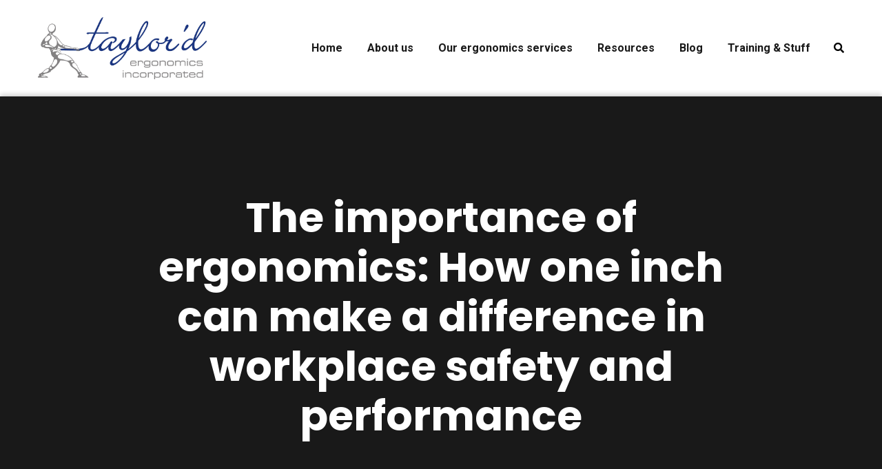

--- FILE ---
content_type: text/html; charset=UTF-8
request_url: https://www.taylordergo.com/the-importance-of-ergonomics-how-one-inch-can-make-a-difference-in-workplace-safety-and-performance/
body_size: 21995
content:
<!doctype html>
<html lang="en-CA" prefix="og: https://ogp.me/ns#">
<head>
    <meta charset="UTF-8">
    <meta name="viewport" content="width=device-width, initial-scale=1, maximum-scale=1">
    <link rel="profile" href="//gmpg.org/xfn/11">
    				<script>document.documentElement.className = document.documentElement.className + ' yes-js js_active js'</script>
				<style>img:is([sizes="auto" i], [sizes^="auto," i]) { contain-intrinsic-size: 3000px 1500px }</style>
	
<!-- Search Engine Optimization by Rank Math - https://rankmath.com/ -->
<title>The importance of ergonomics: How one inch can make a difference in workplace safety and performance &bull;</title>
<meta name="description" content="Did you know that the placement of your keyboard and mouse can have a significant impact on your physical health and work performance? In industrial"/>
<meta name="robots" content="follow, index, max-snippet:-1, max-video-preview:-1, max-image-preview:large"/>
<link rel="canonical" href="https://www.taylordergo.com/the-importance-of-ergonomics-how-one-inch-can-make-a-difference-in-workplace-safety-and-performance/" />
<meta property="og:locale" content="en_US" />
<meta property="og:type" content="article" />
<meta property="og:title" content="The importance of ergonomics: How one inch can make a difference in workplace safety and performance &bull;" />
<meta property="og:description" content="Did you know that the placement of your keyboard and mouse can have a significant impact on your physical health and work performance? In industrial" />
<meta property="og:url" content="https://www.taylordergo.com/the-importance-of-ergonomics-how-one-inch-can-make-a-difference-in-workplace-safety-and-performance/" />
<meta property="og:site_name" content="Taylor&#039;d Ergonomics" />
<meta property="article:publisher" content="https://www.facebook.com/taylordergo" />
<meta property="article:tag" content="design" />
<meta property="article:tag" content="Ergonomics" />
<meta property="article:tag" content="height" />
<meta property="article:tag" content="reach" />
<meta property="article:section" content="assessment" />
<meta property="og:updated_time" content="2023-05-29T14:29:58-05:00" />
<meta property="og:image" content="https://www.taylordergo.com/wp-content/uploads/2023/05/one-inch-difference-reach-e1682954806610.jpg" />
<meta property="og:image:secure_url" content="https://www.taylordergo.com/wp-content/uploads/2023/05/one-inch-difference-reach-e1682954806610.jpg" />
<meta property="og:image:width" content="960" />
<meta property="og:image:height" content="492" />
<meta property="og:image:alt" content="The importance of ergonomics: How one inch can make a difference in workplace safety and performance" />
<meta property="og:image:type" content="image/jpeg" />
<meta property="article:published_time" content="2023-05-01T15:27:55-05:00" />
<meta property="article:modified_time" content="2023-05-29T14:29:58-05:00" />
<meta name="twitter:card" content="summary_large_image" />
<meta name="twitter:title" content="The importance of ergonomics: How one inch can make a difference in workplace safety and performance &bull;" />
<meta name="twitter:description" content="Did you know that the placement of your keyboard and mouse can have a significant impact on your physical health and work performance? In industrial" />
<meta name="twitter:site" content="@taylordergo" />
<meta name="twitter:creator" content="@taylordergo" />
<meta name="twitter:image" content="https://www.taylordergo.com/wp-content/uploads/2023/05/one-inch-difference-reach-e1682954806610.jpg" />
<meta name="twitter:label1" content="Written by" />
<meta name="twitter:data1" content="Carrie" />
<meta name="twitter:label2" content="Time to read" />
<meta name="twitter:data2" content="3 minutes" />
<script type="application/ld+json" class="rank-math-schema">{"@context":"https://schema.org","@graph":[{"@type":["Corporation","Organization"],"@id":"https://www.taylordergo.com/#organization","name":"Taylor'd Ergonomics Incorporated","url":"https://www.taylordergo.com","sameAs":["https://www.facebook.com/taylordergo","https://twitter.com/taylordergo"],"logo":{"@type":"ImageObject","@id":"https://www.taylordergo.com/#logo","url":"https://www.taylordergo.com/wp-content/uploads/2020/10/TEI-logo-for-reports.gif","contentUrl":"https://www.taylordergo.com/wp-content/uploads/2020/10/TEI-logo-for-reports.gif","caption":"Taylor'd Ergonomics","inLanguage":"en-CA","width":"1500","height":"552"}},{"@type":"WebSite","@id":"https://www.taylordergo.com/#website","url":"https://www.taylordergo.com","name":"Taylor'd Ergonomics","publisher":{"@id":"https://www.taylordergo.com/#organization"},"inLanguage":"en-CA"},{"@type":"ImageObject","@id":"https://www.taylordergo.com/wp-content/uploads/2023/05/one-inch-difference-reach-e1682954806610.jpg","url":"https://www.taylordergo.com/wp-content/uploads/2023/05/one-inch-difference-reach-e1682954806610.jpg","width":"960","height":"492","inLanguage":"en-CA"},{"@type":"WebPage","@id":"https://www.taylordergo.com/the-importance-of-ergonomics-how-one-inch-can-make-a-difference-in-workplace-safety-and-performance/#webpage","url":"https://www.taylordergo.com/the-importance-of-ergonomics-how-one-inch-can-make-a-difference-in-workplace-safety-and-performance/","name":"The importance of ergonomics: How one inch can make a difference in workplace safety and performance &bull;","datePublished":"2023-05-01T15:27:55-05:00","dateModified":"2023-05-29T14:29:58-05:00","isPartOf":{"@id":"https://www.taylordergo.com/#website"},"primaryImageOfPage":{"@id":"https://www.taylordergo.com/wp-content/uploads/2023/05/one-inch-difference-reach-e1682954806610.jpg"},"inLanguage":"en-CA"},{"@type":"Person","@id":"https://www.taylordergo.com/the-importance-of-ergonomics-how-one-inch-can-make-a-difference-in-workplace-safety-and-performance/#author","name":"Carrie","image":{"@type":"ImageObject","@id":"https://secure.gravatar.com/avatar/bdf2961be952dc0b7b099b44f116d45f?s=96&amp;d=mm&amp;r=g","url":"https://secure.gravatar.com/avatar/bdf2961be952dc0b7b099b44f116d45f?s=96&amp;d=mm&amp;r=g","caption":"Carrie","inLanguage":"en-CA"},"worksFor":{"@id":"https://www.taylordergo.com/#organization"}},{"@type":"BlogPosting","headline":"The importance of ergonomics: How one inch can make a difference in workplace safety and performance &bull;","datePublished":"2023-05-01T15:27:55-05:00","dateModified":"2023-05-29T14:29:58-05:00","author":{"@id":"https://www.taylordergo.com/the-importance-of-ergonomics-how-one-inch-can-make-a-difference-in-workplace-safety-and-performance/#author","name":"Carrie"},"publisher":{"@id":"https://www.taylordergo.com/#organization"},"description":"Did you know that the placement of your keyboard and mouse can have a significant impact on your physical health and work performance? In industrial","name":"The importance of ergonomics: How one inch can make a difference in workplace safety and performance &bull;","@id":"https://www.taylordergo.com/the-importance-of-ergonomics-how-one-inch-can-make-a-difference-in-workplace-safety-and-performance/#richSnippet","isPartOf":{"@id":"https://www.taylordergo.com/the-importance-of-ergonomics-how-one-inch-can-make-a-difference-in-workplace-safety-and-performance/#webpage"},"image":{"@id":"https://www.taylordergo.com/wp-content/uploads/2023/05/one-inch-difference-reach-e1682954806610.jpg"},"inLanguage":"en-CA","mainEntityOfPage":{"@id":"https://www.taylordergo.com/the-importance-of-ergonomics-how-one-inch-can-make-a-difference-in-workplace-safety-and-performance/#webpage"}}]}</script>
<!-- /Rank Math WordPress SEO plugin -->

<link rel='dns-prefetch' href='//fonts.googleapis.com' />
<link rel='preconnect' href='https://fonts.gstatic.com' crossorigin />
<link rel="alternate" type="application/rss+xml" title=" &raquo; Feed" href="https://www.taylordergo.com/feed/" />
<link rel="alternate" type="application/rss+xml" title=" &raquo; Comments Feed" href="https://www.taylordergo.com/comments/feed/" />
<link rel="alternate" type="application/rss+xml" title=" &raquo; The importance of ergonomics: How one inch can make a difference in workplace safety and performance Comments Feed" href="https://www.taylordergo.com/the-importance-of-ergonomics-how-one-inch-can-make-a-difference-in-workplace-safety-and-performance/feed/" />
		<!-- This site uses the Google Analytics by MonsterInsights plugin v9.2.2 - Using Analytics tracking - https://www.monsterinsights.com/ -->
							<script src="//www.googletagmanager.com/gtag/js?id=G-Y3JKTL78NY"  data-cfasync="false" data-wpfc-render="false" type="text/javascript" async></script>
			<script data-cfasync="false" data-wpfc-render="false" type="text/javascript">
				var mi_version = '9.2.2';
				var mi_track_user = true;
				var mi_no_track_reason = '';
								var MonsterInsightsDefaultLocations = {"page_location":"https:\/\/www.taylordergo.com\/the-importance-of-ergonomics-how-one-inch-can-make-a-difference-in-workplace-safety-and-performance\/"};
				if ( typeof MonsterInsightsPrivacyGuardFilter === 'function' ) {
					var MonsterInsightsLocations = (typeof MonsterInsightsExcludeQuery === 'object') ? MonsterInsightsPrivacyGuardFilter( MonsterInsightsExcludeQuery ) : MonsterInsightsPrivacyGuardFilter( MonsterInsightsDefaultLocations );
				} else {
					var MonsterInsightsLocations = (typeof MonsterInsightsExcludeQuery === 'object') ? MonsterInsightsExcludeQuery : MonsterInsightsDefaultLocations;
				}

								var disableStrs = [
										'ga-disable-G-Y3JKTL78NY',
									];

				/* Function to detect opted out users */
				function __gtagTrackerIsOptedOut() {
					for (var index = 0; index < disableStrs.length; index++) {
						if (document.cookie.indexOf(disableStrs[index] + '=true') > -1) {
							return true;
						}
					}

					return false;
				}

				/* Disable tracking if the opt-out cookie exists. */
				if (__gtagTrackerIsOptedOut()) {
					for (var index = 0; index < disableStrs.length; index++) {
						window[disableStrs[index]] = true;
					}
				}

				/* Opt-out function */
				function __gtagTrackerOptout() {
					for (var index = 0; index < disableStrs.length; index++) {
						document.cookie = disableStrs[index] + '=true; expires=Thu, 31 Dec 2099 23:59:59 UTC; path=/';
						window[disableStrs[index]] = true;
					}
				}

				if ('undefined' === typeof gaOptout) {
					function gaOptout() {
						__gtagTrackerOptout();
					}
				}
								window.dataLayer = window.dataLayer || [];

				window.MonsterInsightsDualTracker = {
					helpers: {},
					trackers: {},
				};
				if (mi_track_user) {
					function __gtagDataLayer() {
						dataLayer.push(arguments);
					}

					function __gtagTracker(type, name, parameters) {
						if (!parameters) {
							parameters = {};
						}

						if (parameters.send_to) {
							__gtagDataLayer.apply(null, arguments);
							return;
						}

						if (type === 'event') {
														parameters.send_to = monsterinsights_frontend.v4_id;
							var hookName = name;
							if (typeof parameters['event_category'] !== 'undefined') {
								hookName = parameters['event_category'] + ':' + name;
							}

							if (typeof MonsterInsightsDualTracker.trackers[hookName] !== 'undefined') {
								MonsterInsightsDualTracker.trackers[hookName](parameters);
							} else {
								__gtagDataLayer('event', name, parameters);
							}
							
						} else {
							__gtagDataLayer.apply(null, arguments);
						}
					}

					__gtagTracker('js', new Date());
					__gtagTracker('set', {
						'developer_id.dZGIzZG': true,
											});
					if ( MonsterInsightsLocations.page_location ) {
						__gtagTracker('set', MonsterInsightsLocations);
					}
										__gtagTracker('config', 'G-Y3JKTL78NY', {"forceSSL":"true","link_attribution":"true"} );
															window.gtag = __gtagTracker;										(function () {
						/* https://developers.google.com/analytics/devguides/collection/analyticsjs/ */
						/* ga and __gaTracker compatibility shim. */
						var noopfn = function () {
							return null;
						};
						var newtracker = function () {
							return new Tracker();
						};
						var Tracker = function () {
							return null;
						};
						var p = Tracker.prototype;
						p.get = noopfn;
						p.set = noopfn;
						p.send = function () {
							var args = Array.prototype.slice.call(arguments);
							args.unshift('send');
							__gaTracker.apply(null, args);
						};
						var __gaTracker = function () {
							var len = arguments.length;
							if (len === 0) {
								return;
							}
							var f = arguments[len - 1];
							if (typeof f !== 'object' || f === null || typeof f.hitCallback !== 'function') {
								if ('send' === arguments[0]) {
									var hitConverted, hitObject = false, action;
									if ('event' === arguments[1]) {
										if ('undefined' !== typeof arguments[3]) {
											hitObject = {
												'eventAction': arguments[3],
												'eventCategory': arguments[2],
												'eventLabel': arguments[4],
												'value': arguments[5] ? arguments[5] : 1,
											}
										}
									}
									if ('pageview' === arguments[1]) {
										if ('undefined' !== typeof arguments[2]) {
											hitObject = {
												'eventAction': 'page_view',
												'page_path': arguments[2],
											}
										}
									}
									if (typeof arguments[2] === 'object') {
										hitObject = arguments[2];
									}
									if (typeof arguments[5] === 'object') {
										Object.assign(hitObject, arguments[5]);
									}
									if ('undefined' !== typeof arguments[1].hitType) {
										hitObject = arguments[1];
										if ('pageview' === hitObject.hitType) {
											hitObject.eventAction = 'page_view';
										}
									}
									if (hitObject) {
										action = 'timing' === arguments[1].hitType ? 'timing_complete' : hitObject.eventAction;
										hitConverted = mapArgs(hitObject);
										__gtagTracker('event', action, hitConverted);
									}
								}
								return;
							}

							function mapArgs(args) {
								var arg, hit = {};
								var gaMap = {
									'eventCategory': 'event_category',
									'eventAction': 'event_action',
									'eventLabel': 'event_label',
									'eventValue': 'event_value',
									'nonInteraction': 'non_interaction',
									'timingCategory': 'event_category',
									'timingVar': 'name',
									'timingValue': 'value',
									'timingLabel': 'event_label',
									'page': 'page_path',
									'location': 'page_location',
									'title': 'page_title',
									'referrer' : 'page_referrer',
								};
								for (arg in args) {
																		if (!(!args.hasOwnProperty(arg) || !gaMap.hasOwnProperty(arg))) {
										hit[gaMap[arg]] = args[arg];
									} else {
										hit[arg] = args[arg];
									}
								}
								return hit;
							}

							try {
								f.hitCallback();
							} catch (ex) {
							}
						};
						__gaTracker.create = newtracker;
						__gaTracker.getByName = newtracker;
						__gaTracker.getAll = function () {
							return [];
						};
						__gaTracker.remove = noopfn;
						__gaTracker.loaded = true;
						window['__gaTracker'] = __gaTracker;
					})();
									} else {
										console.log("");
					(function () {
						function __gtagTracker() {
							return null;
						}

						window['__gtagTracker'] = __gtagTracker;
						window['gtag'] = __gtagTracker;
					})();
									}
			</script>
				<!-- / Google Analytics by MonsterInsights -->
		<script type="text/javascript">
/* <![CDATA[ */
window._wpemojiSettings = {"baseUrl":"https:\/\/s.w.org\/images\/core\/emoji\/15.0.3\/72x72\/","ext":".png","svgUrl":"https:\/\/s.w.org\/images\/core\/emoji\/15.0.3\/svg\/","svgExt":".svg","source":{"concatemoji":"https:\/\/www.taylordergo.com\/wp-includes\/js\/wp-emoji-release.min.js?ver=6.7.4"}};
/*! This file is auto-generated */
!function(i,n){var o,s,e;function c(e){try{var t={supportTests:e,timestamp:(new Date).valueOf()};sessionStorage.setItem(o,JSON.stringify(t))}catch(e){}}function p(e,t,n){e.clearRect(0,0,e.canvas.width,e.canvas.height),e.fillText(t,0,0);var t=new Uint32Array(e.getImageData(0,0,e.canvas.width,e.canvas.height).data),r=(e.clearRect(0,0,e.canvas.width,e.canvas.height),e.fillText(n,0,0),new Uint32Array(e.getImageData(0,0,e.canvas.width,e.canvas.height).data));return t.every(function(e,t){return e===r[t]})}function u(e,t,n){switch(t){case"flag":return n(e,"\ud83c\udff3\ufe0f\u200d\u26a7\ufe0f","\ud83c\udff3\ufe0f\u200b\u26a7\ufe0f")?!1:!n(e,"\ud83c\uddfa\ud83c\uddf3","\ud83c\uddfa\u200b\ud83c\uddf3")&&!n(e,"\ud83c\udff4\udb40\udc67\udb40\udc62\udb40\udc65\udb40\udc6e\udb40\udc67\udb40\udc7f","\ud83c\udff4\u200b\udb40\udc67\u200b\udb40\udc62\u200b\udb40\udc65\u200b\udb40\udc6e\u200b\udb40\udc67\u200b\udb40\udc7f");case"emoji":return!n(e,"\ud83d\udc26\u200d\u2b1b","\ud83d\udc26\u200b\u2b1b")}return!1}function f(e,t,n){var r="undefined"!=typeof WorkerGlobalScope&&self instanceof WorkerGlobalScope?new OffscreenCanvas(300,150):i.createElement("canvas"),a=r.getContext("2d",{willReadFrequently:!0}),o=(a.textBaseline="top",a.font="600 32px Arial",{});return e.forEach(function(e){o[e]=t(a,e,n)}),o}function t(e){var t=i.createElement("script");t.src=e,t.defer=!0,i.head.appendChild(t)}"undefined"!=typeof Promise&&(o="wpEmojiSettingsSupports",s=["flag","emoji"],n.supports={everything:!0,everythingExceptFlag:!0},e=new Promise(function(e){i.addEventListener("DOMContentLoaded",e,{once:!0})}),new Promise(function(t){var n=function(){try{var e=JSON.parse(sessionStorage.getItem(o));if("object"==typeof e&&"number"==typeof e.timestamp&&(new Date).valueOf()<e.timestamp+604800&&"object"==typeof e.supportTests)return e.supportTests}catch(e){}return null}();if(!n){if("undefined"!=typeof Worker&&"undefined"!=typeof OffscreenCanvas&&"undefined"!=typeof URL&&URL.createObjectURL&&"undefined"!=typeof Blob)try{var e="postMessage("+f.toString()+"("+[JSON.stringify(s),u.toString(),p.toString()].join(",")+"));",r=new Blob([e],{type:"text/javascript"}),a=new Worker(URL.createObjectURL(r),{name:"wpTestEmojiSupports"});return void(a.onmessage=function(e){c(n=e.data),a.terminate(),t(n)})}catch(e){}c(n=f(s,u,p))}t(n)}).then(function(e){for(var t in e)n.supports[t]=e[t],n.supports.everything=n.supports.everything&&n.supports[t],"flag"!==t&&(n.supports.everythingExceptFlag=n.supports.everythingExceptFlag&&n.supports[t]);n.supports.everythingExceptFlag=n.supports.everythingExceptFlag&&!n.supports.flag,n.DOMReady=!1,n.readyCallback=function(){n.DOMReady=!0}}).then(function(){return e}).then(function(){var e;n.supports.everything||(n.readyCallback(),(e=n.source||{}).concatemoji?t(e.concatemoji):e.wpemoji&&e.twemoji&&(t(e.twemoji),t(e.wpemoji)))}))}((window,document),window._wpemojiSettings);
/* ]]> */
</script>
<link rel='stylesheet' id='wp-shopify-styles-css' href='https://www.taylordergo.com/wp-content/plugins/wp-shopify/css/front-styles.css?ver=1770099239' type='text/css' media='all' />
<style id='wp-emoji-styles-inline-css' type='text/css'>

	img.wp-smiley, img.emoji {
		display: inline !important;
		border: none !important;
		box-shadow: none !important;
		height: 1em !important;
		width: 1em !important;
		margin: 0 0.07em !important;
		vertical-align: -0.1em !important;
		background: none !important;
		padding: 0 !important;
	}
</style>
<link rel='stylesheet' id='wp-block-library-css' href='https://www.taylordergo.com/wp-includes/css/dist/block-library/style.min.css?ver=6.7.4' type='text/css' media='all' />
<link rel='stylesheet' id='jquery-selectBox-css' href='https://www.taylordergo.com/wp-content/plugins/yith-woocommerce-wishlist/assets/css/jquery.selectBox.css?ver=1.2.0' type='text/css' media='all' />
<link rel='stylesheet' id='woocommerce_prettyPhoto_css-css' href='//www.taylordergo.com/wp-content/plugins/woocommerce/assets/css/prettyPhoto.css?ver=3.1.6' type='text/css' media='all' />
<link rel='stylesheet' id='yith-wcwl-main-css' href='https://www.taylordergo.com/wp-content/plugins/yith-woocommerce-wishlist/assets/css/style.css?ver=4.0.1' type='text/css' media='all' />
<style id='yith-wcwl-main-inline-css' type='text/css'>
 :root { --rounded-corners-radius: 16px; --add-to-cart-rounded-corners-radius: 16px; --color-headers-background: #F4F4F4; --feedback-duration: 3s } 
 :root { --rounded-corners-radius: 16px; --add-to-cart-rounded-corners-radius: 16px; --color-headers-background: #F4F4F4; --feedback-duration: 3s } 
</style>
<style id='classic-theme-styles-inline-css' type='text/css'>
/*! This file is auto-generated */
.wp-block-button__link{color:#fff;background-color:#32373c;border-radius:9999px;box-shadow:none;text-decoration:none;padding:calc(.667em + 2px) calc(1.333em + 2px);font-size:1.125em}.wp-block-file__button{background:#32373c;color:#fff;text-decoration:none}
</style>
<style id='global-styles-inline-css' type='text/css'>
:root{--wp--preset--aspect-ratio--square: 1;--wp--preset--aspect-ratio--4-3: 4/3;--wp--preset--aspect-ratio--3-4: 3/4;--wp--preset--aspect-ratio--3-2: 3/2;--wp--preset--aspect-ratio--2-3: 2/3;--wp--preset--aspect-ratio--16-9: 16/9;--wp--preset--aspect-ratio--9-16: 9/16;--wp--preset--color--black: #000000;--wp--preset--color--cyan-bluish-gray: #abb8c3;--wp--preset--color--white: #ffffff;--wp--preset--color--pale-pink: #f78da7;--wp--preset--color--vivid-red: #cf2e2e;--wp--preset--color--luminous-vivid-orange: #ff6900;--wp--preset--color--luminous-vivid-amber: #fcb900;--wp--preset--color--light-green-cyan: #7bdcb5;--wp--preset--color--vivid-green-cyan: #00d084;--wp--preset--color--pale-cyan-blue: #8ed1fc;--wp--preset--color--vivid-cyan-blue: #0693e3;--wp--preset--color--vivid-purple: #9b51e0;--wp--preset--gradient--vivid-cyan-blue-to-vivid-purple: linear-gradient(135deg,rgba(6,147,227,1) 0%,rgb(155,81,224) 100%);--wp--preset--gradient--light-green-cyan-to-vivid-green-cyan: linear-gradient(135deg,rgb(122,220,180) 0%,rgb(0,208,130) 100%);--wp--preset--gradient--luminous-vivid-amber-to-luminous-vivid-orange: linear-gradient(135deg,rgba(252,185,0,1) 0%,rgba(255,105,0,1) 100%);--wp--preset--gradient--luminous-vivid-orange-to-vivid-red: linear-gradient(135deg,rgba(255,105,0,1) 0%,rgb(207,46,46) 100%);--wp--preset--gradient--very-light-gray-to-cyan-bluish-gray: linear-gradient(135deg,rgb(238,238,238) 0%,rgb(169,184,195) 100%);--wp--preset--gradient--cool-to-warm-spectrum: linear-gradient(135deg,rgb(74,234,220) 0%,rgb(151,120,209) 20%,rgb(207,42,186) 40%,rgb(238,44,130) 60%,rgb(251,105,98) 80%,rgb(254,248,76) 100%);--wp--preset--gradient--blush-light-purple: linear-gradient(135deg,rgb(255,206,236) 0%,rgb(152,150,240) 100%);--wp--preset--gradient--blush-bordeaux: linear-gradient(135deg,rgb(254,205,165) 0%,rgb(254,45,45) 50%,rgb(107,0,62) 100%);--wp--preset--gradient--luminous-dusk: linear-gradient(135deg,rgb(255,203,112) 0%,rgb(199,81,192) 50%,rgb(65,88,208) 100%);--wp--preset--gradient--pale-ocean: linear-gradient(135deg,rgb(255,245,203) 0%,rgb(182,227,212) 50%,rgb(51,167,181) 100%);--wp--preset--gradient--electric-grass: linear-gradient(135deg,rgb(202,248,128) 0%,rgb(113,206,126) 100%);--wp--preset--gradient--midnight: linear-gradient(135deg,rgb(2,3,129) 0%,rgb(40,116,252) 100%);--wp--preset--font-size--small: 13px;--wp--preset--font-size--medium: 20px;--wp--preset--font-size--large: 36px;--wp--preset--font-size--x-large: 42px;--wp--preset--font-family--inter: "Inter", sans-serif;--wp--preset--font-family--cardo: Cardo;--wp--preset--spacing--20: 0.44rem;--wp--preset--spacing--30: 0.67rem;--wp--preset--spacing--40: 1rem;--wp--preset--spacing--50: 1.5rem;--wp--preset--spacing--60: 2.25rem;--wp--preset--spacing--70: 3.38rem;--wp--preset--spacing--80: 5.06rem;--wp--preset--shadow--natural: 6px 6px 9px rgba(0, 0, 0, 0.2);--wp--preset--shadow--deep: 12px 12px 50px rgba(0, 0, 0, 0.4);--wp--preset--shadow--sharp: 6px 6px 0px rgba(0, 0, 0, 0.2);--wp--preset--shadow--outlined: 6px 6px 0px -3px rgba(255, 255, 255, 1), 6px 6px rgba(0, 0, 0, 1);--wp--preset--shadow--crisp: 6px 6px 0px rgba(0, 0, 0, 1);}:where(.is-layout-flex){gap: 0.5em;}:where(.is-layout-grid){gap: 0.5em;}body .is-layout-flex{display: flex;}.is-layout-flex{flex-wrap: wrap;align-items: center;}.is-layout-flex > :is(*, div){margin: 0;}body .is-layout-grid{display: grid;}.is-layout-grid > :is(*, div){margin: 0;}:where(.wp-block-columns.is-layout-flex){gap: 2em;}:where(.wp-block-columns.is-layout-grid){gap: 2em;}:where(.wp-block-post-template.is-layout-flex){gap: 1.25em;}:where(.wp-block-post-template.is-layout-grid){gap: 1.25em;}.has-black-color{color: var(--wp--preset--color--black) !important;}.has-cyan-bluish-gray-color{color: var(--wp--preset--color--cyan-bluish-gray) !important;}.has-white-color{color: var(--wp--preset--color--white) !important;}.has-pale-pink-color{color: var(--wp--preset--color--pale-pink) !important;}.has-vivid-red-color{color: var(--wp--preset--color--vivid-red) !important;}.has-luminous-vivid-orange-color{color: var(--wp--preset--color--luminous-vivid-orange) !important;}.has-luminous-vivid-amber-color{color: var(--wp--preset--color--luminous-vivid-amber) !important;}.has-light-green-cyan-color{color: var(--wp--preset--color--light-green-cyan) !important;}.has-vivid-green-cyan-color{color: var(--wp--preset--color--vivid-green-cyan) !important;}.has-pale-cyan-blue-color{color: var(--wp--preset--color--pale-cyan-blue) !important;}.has-vivid-cyan-blue-color{color: var(--wp--preset--color--vivid-cyan-blue) !important;}.has-vivid-purple-color{color: var(--wp--preset--color--vivid-purple) !important;}.has-black-background-color{background-color: var(--wp--preset--color--black) !important;}.has-cyan-bluish-gray-background-color{background-color: var(--wp--preset--color--cyan-bluish-gray) !important;}.has-white-background-color{background-color: var(--wp--preset--color--white) !important;}.has-pale-pink-background-color{background-color: var(--wp--preset--color--pale-pink) !important;}.has-vivid-red-background-color{background-color: var(--wp--preset--color--vivid-red) !important;}.has-luminous-vivid-orange-background-color{background-color: var(--wp--preset--color--luminous-vivid-orange) !important;}.has-luminous-vivid-amber-background-color{background-color: var(--wp--preset--color--luminous-vivid-amber) !important;}.has-light-green-cyan-background-color{background-color: var(--wp--preset--color--light-green-cyan) !important;}.has-vivid-green-cyan-background-color{background-color: var(--wp--preset--color--vivid-green-cyan) !important;}.has-pale-cyan-blue-background-color{background-color: var(--wp--preset--color--pale-cyan-blue) !important;}.has-vivid-cyan-blue-background-color{background-color: var(--wp--preset--color--vivid-cyan-blue) !important;}.has-vivid-purple-background-color{background-color: var(--wp--preset--color--vivid-purple) !important;}.has-black-border-color{border-color: var(--wp--preset--color--black) !important;}.has-cyan-bluish-gray-border-color{border-color: var(--wp--preset--color--cyan-bluish-gray) !important;}.has-white-border-color{border-color: var(--wp--preset--color--white) !important;}.has-pale-pink-border-color{border-color: var(--wp--preset--color--pale-pink) !important;}.has-vivid-red-border-color{border-color: var(--wp--preset--color--vivid-red) !important;}.has-luminous-vivid-orange-border-color{border-color: var(--wp--preset--color--luminous-vivid-orange) !important;}.has-luminous-vivid-amber-border-color{border-color: var(--wp--preset--color--luminous-vivid-amber) !important;}.has-light-green-cyan-border-color{border-color: var(--wp--preset--color--light-green-cyan) !important;}.has-vivid-green-cyan-border-color{border-color: var(--wp--preset--color--vivid-green-cyan) !important;}.has-pale-cyan-blue-border-color{border-color: var(--wp--preset--color--pale-cyan-blue) !important;}.has-vivid-cyan-blue-border-color{border-color: var(--wp--preset--color--vivid-cyan-blue) !important;}.has-vivid-purple-border-color{border-color: var(--wp--preset--color--vivid-purple) !important;}.has-vivid-cyan-blue-to-vivid-purple-gradient-background{background: var(--wp--preset--gradient--vivid-cyan-blue-to-vivid-purple) !important;}.has-light-green-cyan-to-vivid-green-cyan-gradient-background{background: var(--wp--preset--gradient--light-green-cyan-to-vivid-green-cyan) !important;}.has-luminous-vivid-amber-to-luminous-vivid-orange-gradient-background{background: var(--wp--preset--gradient--luminous-vivid-amber-to-luminous-vivid-orange) !important;}.has-luminous-vivid-orange-to-vivid-red-gradient-background{background: var(--wp--preset--gradient--luminous-vivid-orange-to-vivid-red) !important;}.has-very-light-gray-to-cyan-bluish-gray-gradient-background{background: var(--wp--preset--gradient--very-light-gray-to-cyan-bluish-gray) !important;}.has-cool-to-warm-spectrum-gradient-background{background: var(--wp--preset--gradient--cool-to-warm-spectrum) !important;}.has-blush-light-purple-gradient-background{background: var(--wp--preset--gradient--blush-light-purple) !important;}.has-blush-bordeaux-gradient-background{background: var(--wp--preset--gradient--blush-bordeaux) !important;}.has-luminous-dusk-gradient-background{background: var(--wp--preset--gradient--luminous-dusk) !important;}.has-pale-ocean-gradient-background{background: var(--wp--preset--gradient--pale-ocean) !important;}.has-electric-grass-gradient-background{background: var(--wp--preset--gradient--electric-grass) !important;}.has-midnight-gradient-background{background: var(--wp--preset--gradient--midnight) !important;}.has-small-font-size{font-size: var(--wp--preset--font-size--small) !important;}.has-medium-font-size{font-size: var(--wp--preset--font-size--medium) !important;}.has-large-font-size{font-size: var(--wp--preset--font-size--large) !important;}.has-x-large-font-size{font-size: var(--wp--preset--font-size--x-large) !important;}
:where(.wp-block-post-template.is-layout-flex){gap: 1.25em;}:where(.wp-block-post-template.is-layout-grid){gap: 1.25em;}
:where(.wp-block-columns.is-layout-flex){gap: 2em;}:where(.wp-block-columns.is-layout-grid){gap: 2em;}
:root :where(.wp-block-pullquote){font-size: 1.5em;line-height: 1.6;}
</style>
<link rel='stylesheet' id='ct-main-css-css' href='https://www.taylordergo.com/wp-content/plugins/case-theme-core/assets/css/main.css?ver=1.0.0' type='text/css' media='all' />
<link rel='stylesheet' id='progressbar-lib-css-css' href='https://www.taylordergo.com/wp-content/plugins/case-theme-core/assets/css/lib/progressbar.min.css?ver=0.7.1' type='text/css' media='all' />
<link rel='stylesheet' id='oc-css-css' href='https://www.taylordergo.com/wp-content/plugins/case-theme-core/assets/css/lib/owl.carousel.min.css?ver=2.2.1' type='text/css' media='all' />
<link rel='stylesheet' id='ct-font-awesome-css' href='https://www.taylordergo.com/wp-content/plugins/case-theme-core/assets/plugin/font-awesome/css/font-awesome.min.css?ver=4.7.0' type='text/css' media='all' />
<link rel='stylesheet' id='remodal-css' href='https://www.taylordergo.com/wp-content/plugins/case-theme-user/acess/css/remodal.css?ver=6.7.4' type='text/css' media='all' />
<link rel='stylesheet' id='remodal-default-theme-css' href='https://www.taylordergo.com/wp-content/plugins/case-theme-user/acess/css/remodal-default-theme.css?ver=6.7.4' type='text/css' media='all' />
<link rel='stylesheet' id='contact-form-7-css' href='https://www.taylordergo.com/wp-content/plugins/contact-form-7/includes/css/styles.css?ver=6.0.1' type='text/css' media='all' />
<link rel='stylesheet' id='woocommerce-layout-css' href='https://www.taylordergo.com/wp-content/plugins/woocommerce/assets/css/woocommerce-layout.css?ver=9.4.2' type='text/css' media='all' />
<link rel='stylesheet' id='woocommerce-smallscreen-css' href='https://www.taylordergo.com/wp-content/plugins/woocommerce/assets/css/woocommerce-smallscreen.css?ver=9.4.2' type='text/css' media='only screen and (max-width: 768px)' />
<link rel='stylesheet' id='woocommerce-general-css' href='https://www.taylordergo.com/wp-content/plugins/woocommerce/assets/css/woocommerce.css?ver=9.4.2' type='text/css' media='all' />
<style id='woocommerce-inline-inline-css' type='text/css'>
.woocommerce form .form-row .required { visibility: visible; }
</style>
<link rel='stylesheet' id='yith-quick-view-css' href='https://www.taylordergo.com/wp-content/plugins/yith-woocommerce-quick-view/assets/css/yith-quick-view.css?ver=2.0.0' type='text/css' media='all' />
<style id='yith-quick-view-inline-css' type='text/css'>

				#yith-quick-view-modal .yith-quick-view-overlay{background:rgba( 0, 0, 0, 0.8)}
				#yith-quick-view-modal .yith-wcqv-main{background:#ffffff;}
				#yith-quick-view-close{color:#cdcdcd;}
				#yith-quick-view-close:hover{color:#ff0000;}
</style>
<link rel='stylesheet' id='bootstrap-css' href='https://www.taylordergo.com/wp-content/themes/intime/assets/css/bootstrap.min.css?ver=4.0.0' type='text/css' media='all' />
<link rel='stylesheet' id='font-awesome-css' href='https://www.taylordergo.com/wp-content/plugins/elementor/assets/lib/font-awesome/css/font-awesome.min.css?ver=4.7.0' type='text/css' media='all' />
<style id='font-awesome-inline-css' type='text/css'>
[data-font="FontAwesome"]:before {font-family: 'FontAwesome' !important;content: attr(data-icon) !important;speak: none !important;font-weight: normal !important;font-variant: normal !important;text-transform: none !important;line-height: 1 !important;font-style: normal !important;-webkit-font-smoothing: antialiased !important;-moz-osx-font-smoothing: grayscale !important;}
</style>
<link rel='stylesheet' id='font-awesome5-css' href='https://www.taylordergo.com/wp-content/themes/intime/assets/css/font-awesome5.min.css?ver=5.8.0' type='text/css' media='all' />
<link rel='stylesheet' id='font-flaticon-css' href='https://www.taylordergo.com/wp-content/themes/intime/assets/css/flaticon.css?ver=1.5.1' type='text/css' media='all' />
<link rel='stylesheet' id='font-flaticon-v2-css' href='https://www.taylordergo.com/wp-content/themes/intime/assets/css/flaticon-v2.css?ver=1.5.1' type='text/css' media='all' />
<link rel='stylesheet' id='font-material-icon-css' href='https://www.taylordergo.com/wp-content/themes/intime/assets/css/font-material-design.min.css?ver=2.2.0' type='text/css' media='all' />
<link rel='stylesheet' id='magnific-popup-css' href='https://www.taylordergo.com/wp-content/themes/intime/assets/css/magnific-popup.css?ver=1.0.0' type='text/css' media='all' />
<link rel='stylesheet' id='animate-css' href='https://www.taylordergo.com/wp-content/themes/intime/assets/css/animate.css?ver=1.0.0' type='text/css' media='all' />
<link rel='stylesheet' id='intime-theme-css' href='https://www.taylordergo.com/wp-content/themes/intime/assets/css/theme.css?ver=1.5.1' type='text/css' media='all' />
<style id='intime-theme-inline-css' type='text/css'>
:root{--primary-color: #0000cc;--secondary-color: #ccff66;--third-color: #000000;--dark-color: #000;--primary-color-rgb: 0,0,204;--secondary-color-rgb: 204,255,102;--third-color-rgb: 0,0,0;--dark-color-rgb: 0,0,0;--link-color: #0000cc;--link-color-hover: #ccff66;--link-color-active: #ccff66;--gradient-color-from: #6896ed;--gradient-color-to: #0053ed;--gradient-color-from-rgb: 104,150,237;--gradient-color-to-rgb: 0,83,237;}
#ct-header-wrap .ct-header-branding a img { max-height: 90px !important; }#ct-header-wrap #ct-header.h-fixed .ct-header-branding a img { max-height: 80px !important; }        @media screen and (max-width: 1199px) {
		#ct-header-wrap .ct-header-branding a img { max-height: 80px !important; }        }
        		@media screen and (min-width: 1200px) {
				}
		.scroll-top{
    background-color: #caf665;
    color: #000;
}
.scroll-top:hover {
    color: #000;
}	
.copyright-link{
    color: #ccff66;   
}
.copyright-link:hover{
    color: #fff;   
}
</style>
<link rel='stylesheet' id='intime-style-css' href='https://www.taylordergo.com/wp-content/themes/intime/style.css?ver=6.7.4' type='text/css' media='all' />
<link rel='stylesheet' id='intime-google-fonts-css' href='//fonts.googleapis.com/css?family=Nunito%3A400%2C700%7CLato%3A400%2C700%7CPoppins%3A400%2C500%2C700%7CRoboto%3A300%2C400%2C400i%2C500%2C500i%2C600%2C600i%2C700%2C700i%7CLibre+Caslon+Text%3A400%2C400i%2C700%2C700i%7CPlayfair+Display%3A400%2C400i%2C700%2C700i%2C800%2C900&#038;subset=latin%2Clatin-ext&#038;ver=6.7.4' type='text/css' media='all' />
<link rel='stylesheet' id='elementor-icons-css' href='https://www.taylordergo.com/wp-content/plugins/elementor/assets/lib/eicons/css/elementor-icons.min.css?ver=5.25.0' type='text/css' media='all' />
<link rel='stylesheet' id='elementor-frontend-css' href='https://www.taylordergo.com/wp-content/plugins/elementor/assets/css/frontend-lite.min.css?ver=3.18.0' type='text/css' media='all' />
<link rel='stylesheet' id='swiper-css' href='https://www.taylordergo.com/wp-content/plugins/elementor/assets/lib/swiper/css/swiper.min.css?ver=5.3.6' type='text/css' media='all' />
<link rel='stylesheet' id='elementor-post-4170-css' href='https://www.taylordergo.com/wp-content/uploads/elementor/css/post-4170.css?ver=1717790499' type='text/css' media='all' />
<link rel='stylesheet' id='elementor-global-css' href='https://www.taylordergo.com/wp-content/uploads/elementor/css/global.css?ver=1717790500' type='text/css' media='all' />
<link rel='stylesheet' id='elementor-post-4249-css' href='https://www.taylordergo.com/wp-content/uploads/elementor/css/post-4249.css?ver=1755171863' type='text/css' media='all' />
<link rel="preload" as="style" href="https://fonts.googleapis.com/css?family=Poppins:100,200,300,400,500,600,700,800,900,100italic,200italic,300italic,400italic,500italic,600italic,700italic,800italic,900italic&#038;display=swap&#038;ver=1750179234" /><link rel="stylesheet" href="https://fonts.googleapis.com/css?family=Poppins:100,200,300,400,500,600,700,800,900,100italic,200italic,300italic,400italic,500italic,600italic,700italic,800italic,900italic&#038;display=swap&#038;ver=1750179234" media="print" onload="this.media='all'"><noscript><link rel="stylesheet" href="https://fonts.googleapis.com/css?family=Poppins:100,200,300,400,500,600,700,800,900,100italic,200italic,300italic,400italic,500italic,600italic,700italic,800italic,900italic&#038;display=swap&#038;ver=1750179234" /></noscript><link rel='stylesheet' id='google-fonts-1-css' href='https://fonts.googleapis.com/css?family=Roboto%3A100%2C100italic%2C200%2C200italic%2C300%2C300italic%2C400%2C400italic%2C500%2C500italic%2C600%2C600italic%2C700%2C700italic%2C800%2C800italic%2C900%2C900italic%7CRoboto+Slab%3A100%2C100italic%2C200%2C200italic%2C300%2C300italic%2C400%2C400italic%2C500%2C500italic%2C600%2C600italic%2C700%2C700italic%2C800%2C800italic%2C900%2C900italic%7CPoppins%3A100%2C100italic%2C200%2C200italic%2C300%2C300italic%2C400%2C400italic%2C500%2C500italic%2C600%2C600italic%2C700%2C700italic%2C800%2C800italic%2C900%2C900italic&#038;display=auto&#038;ver=6.7.4' type='text/css' media='all' />
<link rel='stylesheet' id='elementor-icons-shared-0-css' href='https://www.taylordergo.com/wp-content/plugins/elementor/assets/lib/font-awesome/css/fontawesome.min.css?ver=5.15.3' type='text/css' media='all' />
<link rel='stylesheet' id='elementor-icons-fa-solid-css' href='https://www.taylordergo.com/wp-content/plugins/elementor/assets/lib/font-awesome/css/solid.min.css?ver=5.15.3' type='text/css' media='all' />
<link rel='stylesheet' id='elementor-icons-fa-brands-css' href='https://www.taylordergo.com/wp-content/plugins/elementor/assets/lib/font-awesome/css/brands.min.css?ver=5.15.3' type='text/css' media='all' />
<link rel="preconnect" href="https://fonts.gstatic.com/" crossorigin><script type="text/javascript" src="https://www.taylordergo.com/wp-content/plugins/google-analytics-for-wordpress/assets/js/frontend-gtag.min.js?ver=9.2.2" id="monsterinsights-frontend-script-js" async="async" data-wp-strategy="async"></script>
<script data-cfasync="false" data-wpfc-render="false" type="text/javascript" id='monsterinsights-frontend-script-js-extra'>/* <![CDATA[ */
var monsterinsights_frontend = {"js_events_tracking":"true","download_extensions":"doc,pdf,ppt,zip,xls,docx,pptx,xlsx","inbound_paths":"[{\"path\":\"\\\/go\\\/\",\"label\":\"affiliate\"},{\"path\":\"\\\/recommend\\\/\",\"label\":\"affiliate\"}]","home_url":"https:\/\/www.taylordergo.com","hash_tracking":"false","v4_id":"G-Y3JKTL78NY"};/* ]]> */
</script>
<script type="text/javascript" src="https://www.taylordergo.com/wp-includes/js/jquery/jquery.min.js?ver=3.7.1" id="jquery-core-js"></script>
<script type="text/javascript" src="https://www.taylordergo.com/wp-includes/js/jquery/jquery-migrate.min.js?ver=3.4.1" id="jquery-migrate-js"></script>
<script type="text/javascript" src="https://www.taylordergo.com/wp-content/plugins/case-theme-core/assets/js/main.js?ver=1.0.0" id="ct-main-js-js"></script>
<script type="text/javascript" src="https://www.taylordergo.com/wp-content/plugins/woocommerce/assets/js/jquery-blockui/jquery.blockUI.min.js?ver=2.7.0-wc.9.4.2" id="jquery-blockui-js" defer="defer" data-wp-strategy="defer"></script>
<script type="text/javascript" id="wc-add-to-cart-js-extra">
/* <![CDATA[ */
var wc_add_to_cart_params = {"ajax_url":"\/wp-admin\/admin-ajax.php","wc_ajax_url":"\/?wc-ajax=%%endpoint%%","i18n_view_cart":"View cart","cart_url":"https:\/\/www.taylordergo.com\/cart\/","is_cart":"","cart_redirect_after_add":"no"};
/* ]]> */
</script>
<script type="text/javascript" src="https://www.taylordergo.com/wp-content/plugins/woocommerce/assets/js/frontend/add-to-cart.min.js?ver=9.4.2" id="wc-add-to-cart-js" defer="defer" data-wp-strategy="defer"></script>
<script type="text/javascript" src="https://www.taylordergo.com/wp-content/plugins/woocommerce/assets/js/js-cookie/js.cookie.min.js?ver=2.1.4-wc.9.4.2" id="js-cookie-js" defer="defer" data-wp-strategy="defer"></script>
<script type="text/javascript" id="woocommerce-js-extra">
/* <![CDATA[ */
var woocommerce_params = {"ajax_url":"\/wp-admin\/admin-ajax.php","wc_ajax_url":"\/?wc-ajax=%%endpoint%%"};
/* ]]> */
</script>
<script type="text/javascript" src="https://www.taylordergo.com/wp-content/plugins/woocommerce/assets/js/frontend/woocommerce.min.js?ver=9.4.2" id="woocommerce-js" defer="defer" data-wp-strategy="defer"></script>
<script type="text/javascript" src="https://www.taylordergo.com/wp-content/plugins/wp-shopify/js/front.js?ver=1770099239" id="wp-shopify-scripts-js"></script>
<script type="text/javascript" src="https://www.taylordergo.com/wp-content/themes/intime/elementor/js/ct-inline-css.js?ver=1.5.1" id="ct-inline-css-js-js"></script>
<link rel="https://api.w.org/" href="https://www.taylordergo.com/wp-json/" /><link rel="alternate" title="JSON" type="application/json" href="https://www.taylordergo.com/wp-json/wp/v2/posts/6846" /><link rel="EditURI" type="application/rsd+xml" title="RSD" href="https://www.taylordergo.com/xmlrpc.php?rsd" />
<meta name="generator" content="WordPress 6.7.4" />
<link rel='shortlink' href='https://www.taylordergo.com/?p=6846' />
<link rel="alternate" title="oEmbed (JSON)" type="application/json+oembed" href="https://www.taylordergo.com/wp-json/oembed/1.0/embed?url=https%3A%2F%2Fwww.taylordergo.com%2Fthe-importance-of-ergonomics-how-one-inch-can-make-a-difference-in-workplace-safety-and-performance%2F" />
<link rel="alternate" title="oEmbed (XML)" type="text/xml+oembed" href="https://www.taylordergo.com/wp-json/oembed/1.0/embed?url=https%3A%2F%2Fwww.taylordergo.com%2Fthe-importance-of-ergonomics-how-one-inch-can-make-a-difference-in-workplace-safety-and-performance%2F&#038;format=xml" />
<meta name="generator" content="Redux 4.5.0" /><link rel="icon" type="image/png" href="https://www.taylordergo.com/wp-content/uploads/2021/03/dude-in-circle.png"/>	<noscript><style>.woocommerce-product-gallery{ opacity: 1 !important; }</style></noscript>
	<meta name="generator" content="Elementor 3.18.0; features: e_dom_optimization, e_optimized_assets_loading, e_optimized_css_loading, additional_custom_breakpoints, block_editor_assets_optimize, e_image_loading_optimization; settings: css_print_method-external, google_font-enabled, font_display-auto">
    <script>
        var errorQueue = [];
        var timeout;
        function isBot() {
            const bots = ['bot', 'googlebot', 'bingbot', 'facebook', 'slurp', 'twitter', 'yahoo'];
            const userAgent = navigator.userAgent.toLowerCase();
            return bots.some(bot => userAgent.includes(bot));
        }
        window.onerror = function(msg, url, line) {
            var errorMessage = [
                'Message: ' + msg,
                'URL: ' + url,
                'Line: ' + line
            ].join(' - ');
            // Filter bots errors...
            if (isBot()) {
                return;
            }
            //console.log(errorMessage);
            errorQueue.push(errorMessage);
            if (errorQueue.length >= 5) {
                sendErrorsToServer();
            } else {
                clearTimeout(timeout);
                timeout = setTimeout(sendErrorsToServer, 5000);
            }
        }
        function sendErrorsToServer() {
            if (errorQueue.length > 0) {
                var message = errorQueue.join(' | ');
                // console.log(message);
                var xhr = new XMLHttpRequest();
                var nonce = '4860087ed1';
                var ajaxurl = 'https://www.taylordergo.com/wp-admin/admin-ajax.php?action=bill_minozzi_js_error_catched&_wpnonce=4860087ed1'; // Não é necessário esc_js aqui
                xhr.open('POST', encodeURI(ajaxurl));
                xhr.setRequestHeader('Content-Type', 'application/x-www-form-urlencoded');
                xhr.onload = function() {
                    if (xhr.status === 200) {
                        // console.log('Success:', xhr.responseText);
                    } else {
                        console.log('Error:', xhr.status);
                    }
                };
                xhr.onerror = function() {
                    console.error('Request failed');
                };
                xhr.send('action=bill_minozzi_js_error_catched&_wpnonce=' + nonce + '&bill_js_error_catched=' + encodeURIComponent(message));
                errorQueue = []; // Limpa a fila de erros após o envio
            }
        }
        window.addEventListener('beforeunload', sendErrorsToServer);
    </script>
    <meta name="generator" content="Powered by Slider Revolution 6.6.20 - responsive, Mobile-Friendly Slider Plugin for WordPress with comfortable drag and drop interface." />
<style class='wp-fonts-local' type='text/css'>
@font-face{font-family:Inter;font-style:normal;font-weight:300 900;font-display:fallback;src:url('https://www.taylordergo.com/wp-content/plugins/woocommerce/assets/fonts/Inter-VariableFont_slnt,wght.woff2') format('woff2');font-stretch:normal;}
@font-face{font-family:Cardo;font-style:normal;font-weight:400;font-display:fallback;src:url('https://www.taylordergo.com/wp-content/plugins/woocommerce/assets/fonts/cardo_normal_400.woff2') format('woff2');}
</style>
<script>function setREVStartSize(e){
			//window.requestAnimationFrame(function() {
				window.RSIW = window.RSIW===undefined ? window.innerWidth : window.RSIW;
				window.RSIH = window.RSIH===undefined ? window.innerHeight : window.RSIH;
				try {
					var pw = document.getElementById(e.c).parentNode.offsetWidth,
						newh;
					pw = pw===0 || isNaN(pw) || (e.l=="fullwidth" || e.layout=="fullwidth") ? window.RSIW : pw;
					e.tabw = e.tabw===undefined ? 0 : parseInt(e.tabw);
					e.thumbw = e.thumbw===undefined ? 0 : parseInt(e.thumbw);
					e.tabh = e.tabh===undefined ? 0 : parseInt(e.tabh);
					e.thumbh = e.thumbh===undefined ? 0 : parseInt(e.thumbh);
					e.tabhide = e.tabhide===undefined ? 0 : parseInt(e.tabhide);
					e.thumbhide = e.thumbhide===undefined ? 0 : parseInt(e.thumbhide);
					e.mh = e.mh===undefined || e.mh=="" || e.mh==="auto" ? 0 : parseInt(e.mh,0);
					if(e.layout==="fullscreen" || e.l==="fullscreen")
						newh = Math.max(e.mh,window.RSIH);
					else{
						e.gw = Array.isArray(e.gw) ? e.gw : [e.gw];
						for (var i in e.rl) if (e.gw[i]===undefined || e.gw[i]===0) e.gw[i] = e.gw[i-1];
						e.gh = e.el===undefined || e.el==="" || (Array.isArray(e.el) && e.el.length==0)? e.gh : e.el;
						e.gh = Array.isArray(e.gh) ? e.gh : [e.gh];
						for (var i in e.rl) if (e.gh[i]===undefined || e.gh[i]===0) e.gh[i] = e.gh[i-1];
											
						var nl = new Array(e.rl.length),
							ix = 0,
							sl;
						e.tabw = e.tabhide>=pw ? 0 : e.tabw;
						e.thumbw = e.thumbhide>=pw ? 0 : e.thumbw;
						e.tabh = e.tabhide>=pw ? 0 : e.tabh;
						e.thumbh = e.thumbhide>=pw ? 0 : e.thumbh;
						for (var i in e.rl) nl[i] = e.rl[i]<window.RSIW ? 0 : e.rl[i];
						sl = nl[0];
						for (var i in nl) if (sl>nl[i] && nl[i]>0) { sl = nl[i]; ix=i;}
						var m = pw>(e.gw[ix]+e.tabw+e.thumbw) ? 1 : (pw-(e.tabw+e.thumbw)) / (e.gw[ix]);
						newh =  (e.gh[ix] * m) + (e.tabh + e.thumbh);
					}
					var el = document.getElementById(e.c);
					if (el!==null && el) el.style.height = newh+"px";
					el = document.getElementById(e.c+"_wrapper");
					if (el!==null && el) {
						el.style.height = newh+"px";
						el.style.display = "block";
					}
				} catch(e){
					console.log("Failure at Presize of Slider:" + e)
				}
			//});
		  };</script>
		<style type="text/css" id="wp-custom-css">
			.scroll-top{
    background-color: #caf665;
    color: #000;
}
.scroll-top:hover {
    color: #000;
}	
.copyright-link{
    color: #ccff66;   
}
.copyright-link:hover{
    color: #fff;   
}
.testimonial-column{
	overflow: hidden;	
}

.home .site-content {padding-top:0;}		</style>
		<style id="ct_theme_options-dynamic-css" title="dynamic-css" class="redux-options-output">.single-post .site-content, body.blog .site-content, body.archive .site-content, body.search .site-content, body.page-template-blog-classic .site-content{background-color:#f5f3f0;}a{color:#0000cc;}a:hover{color:#ccff66;}a:active{color:#ccff66;}h1, h2, h3, h4, h5, h6, .h1, .h2, .h3, .h4, .h5, .h6, .heading-default-font h1, .heading-default-font h2, .heading-default-font h3, .heading-default-font h4, .heading-default-font h5, .heading-default-font h6, .heading-default-font .h1, .heading-default-font .h2, .heading-default-font .h3, .heading-default-font .h4, .heading-default-font .h5, .heading-default-font .h6, .heading-default-font .ft-h{font-family:Poppins;font-weight:700;font-style:normal;}</style></head>

<body class="post-template-default single single-post postid-6846 single-format-standard theme-intime woocommerce-no-js group-blog redux-page  site-h4 body-default-font heading-default-font header-sticky  site-404-default  fixed-footer elementor-default elementor-kit-4170 elementor-page elementor-page-6846">
        <div id="page" class="site">
        <header id="ct-masthead">
    <div id="ct-header-wrap" class="ct-header-layout4  fixed-height-h is-sticky scroll-to-top">

        <div id="ct-header" class="ct-header-main">
            <div class="container">
                <div class="row">
                    <div class="ct-header-branding">
                        <a class="logo-dark" href="https://www.taylordergo.com/" title="" rel="home"><img src="https://www.taylordergo.com/wp-content/uploads/2020/10/TEI-logo-for-reports.gif" alt=""/></a><a class="logo-light" href="https://www.taylordergo.com/" title="" rel="home"><img src="https://www.taylordergo.com/wp-content/uploads/2021/03/logo.png" alt=""/></a><a class="logo-mobile" href="https://www.taylordergo.com/" title="" rel="home"><img src="https://www.taylordergo.com/wp-content/uploads/2020/10/TEI-logo-for-reports.gif" alt=""/></a>                    </div>
                    <div class="ct-header-navigation">
                        <nav class="ct-main-navigation">
                            <div class="ct-main-navigation-inner">
                                                                    <div class="ct-logo-mobile">
                                        <a href="" title="" rel="home"><img src="https://www.taylordergo.com/wp-content/uploads/2020/10/TEI-logo-for-reports.gif" alt=""/></a>
                                    </div>
                                                                        <div class="header-mobile-search">
            <form role="search" method="get" action="https://www.taylordergo.com/">
                <input type="text" placeholder="Search..." name="s" class="search-field" />
                <button type="submit" class="search-submit"><i class="fac fac-search"></i></button>
            </form>
        </div>
                                <ul id="ct-main-menu" class="ct-main-menu children-plus clearfix"><li id="menu-item-7654" class="menu-item menu-item-type-post_type menu-item-object-page menu-item-home menu-item-7654"><a href="https://www.taylordergo.com/"><span>Home</span><span class="menu-line"></span><span class="menu-icon-plus"></span></a></li>
<li id="menu-item-21" class="menu-item menu-item-type-post_type menu-item-object-page menu-item-21"><a href="https://www.taylordergo.com/company/"><span>About us</span><span class="menu-line"></span><span class="menu-icon-plus"></span></a></li>
<li id="menu-item-282" class="menu-item menu-item-type-post_type menu-item-object-page menu-item-282"><a href="https://www.taylordergo.com/services/"><span>Our ergonomics services</span><span class="menu-line"></span><span class="menu-icon-plus"></span></a></li>
<li id="menu-item-7686" class="menu-item menu-item-type-post_type menu-item-object-page menu-item-7686"><a href="https://www.taylordergo.com/resources/"><span>Resources</span><span class="menu-line"></span><span class="menu-icon-plus"></span></a></li>
<li id="menu-item-105" class="menu-item menu-item-type-post_type menu-item-object-page current_page_parent menu-item-105"><a href="https://www.taylordergo.com/blog/"><span>Blog</span><span class="menu-line"></span><span class="menu-icon-plus"></span></a></li>
<li id="menu-item-3865" class="menu-item menu-item-type-custom menu-item-object-custom menu-item-3865"><a href="https://taylord-ergo.myshopify.com/"><span>Training &#038; Stuff</span><span class="menu-line"></span><span class="menu-icon-plus"></span></a></li>
</ul>                                                                    <div class="ct-header-button-mobile">
                                        <a class="btn btn-animate" href="https://www.taylordergo.com/service-request/" target="_self">Service Request<i class="flaticon flaticon-next-1 space-left"></i></a>
                                    </div>
                                                            </div>
                        </nav>
                        <div class="ct-header-meta">
                                                            <div class="header-right-item h-btn-search"><i class="fac fac-search"></i></div>
                                                                                </div>
                    </div>
                                                                                                                                </div>
            </div>

            <div id="ct-menu-mobile">
                <span class="btn-nav-mobile open-menu">
                    <span></span>
                </span>
            </div>
        </div>

    </div>
</header>    <div id="pagetitle" class="page-title bg-image ">
        <div class="container">
            <div class="page-title-inner">
                <div class="page-title-holder">
                                        <h1 class="page-title">The importance of ergonomics: How one inch can make a difference in workplace safety and performance</h1>                </div>

                            </div>
        </div>
    </div>
        <div id="content" class="site-content">
        	<div class="content-inner">
<div class="container content-container">
    <div class="row content-row">
        <div id="primary"  class="content-area col-12">
            <main id="main" class="site-main">
                <article id="post-6846" class="single-hentry post-6846 post type-post status-publish format-standard has-post-thumbnail hentry category-assessment category-best-practices category-design category-engineering category-industrial category-manual-handling category-news category-office-ergo tag-design tag-ergonomics tag-height tag-reach">
    <div class="entry-blog">
        <div class="entry-featured">                <img fetchpriority="high" width="960" height="432" src="https://www.taylordergo.com/wp-content/uploads/2023/05/one-inch-difference-reach-e1682954806610-960x432.jpg" class="attachment-intime-large size-intime-large wp-post-image" alt="" decoding="async" />                                    <div class="entry-date ct-date-box">
                        <div class="entry-date-inner">
                            <span>01</span>
                            <span>May, 23</span>
                        </div>
                    </div>
                            </div>        <div class="entry-body">

            
            <div class="entry-content clearfix">
                		<div data-elementor-type="wp-post" data-elementor-id="6846" class="elementor elementor-6846">
							        <section class="elementor-section elementor-top-section elementor-element elementor-element-60c8bfa5 elementor-section-boxed elementor-section-height-default elementor-section-height-default" data-id="60c8bfa5" data-element_type="section">
            
                        <div class="elementor-container elementor-column-gap-default ">
                    <div class="elementor-column elementor-col-100 elementor-top-column elementor-element elementor-element-aa062ae" data-id="aa062ae" data-element_type="column">
            <div class="elementor-widget-wrap elementor-element-populated">
                        		<div class="elementor-element elementor-element-5cbdaac5 elementor-widget elementor-widget-text-editor" data-id="5cbdaac5" data-element_type="widget" data-widget_type="text-editor.default">
				<div class="elementor-widget-container">
			<style>/*! elementor - v3.18.0 - 04-12-2023 */
.elementor-widget-text-editor.elementor-drop-cap-view-stacked .elementor-drop-cap{background-color:#69727d;color:#fff}.elementor-widget-text-editor.elementor-drop-cap-view-framed .elementor-drop-cap{color:#69727d;border:3px solid;background-color:transparent}.elementor-widget-text-editor:not(.elementor-drop-cap-view-default) .elementor-drop-cap{margin-top:8px}.elementor-widget-text-editor:not(.elementor-drop-cap-view-default) .elementor-drop-cap-letter{width:1em;height:1em}.elementor-widget-text-editor .elementor-drop-cap{float:left;text-align:center;line-height:1;font-size:50px}.elementor-widget-text-editor .elementor-drop-cap-letter{display:inline-block}</style>				<p><!-- wp:paragraph --></p>
<p>Did you know that the placement of your keyboard and mouse can have a significant impact on your physical health and work performance? In industrial workplaces, the locations of conveyors, boxes, parts, and tools have similar effects. In this post, we&#8217;ll explore the importance of ergonomics and how even a small difference in reach or height can make a big difference.</p>
<p><!-- /wp:paragraph --></p>
<p><!-- wp:paragraph --></p>
<p>In most areas of life, we aim for “close enough”, but I would argue that, in some areas of ergonomics, an inch can make all the difference. (For those of you who think or work in metric, a couple of centimeters makes a similar impact!) This concept applies in industrial environments, but since you are reading this on a screen, let’s apply it to the height and reach of the device you have your hands on.</p>
<p><!-- /wp:paragraph --></p>
<p><!-- wp:paragraph --></p>
<p><strong>Ideal working posture for computer work</strong></p>
<p><!-- /wp:paragraph --></p>
<p><!-- wp:paragraph --></p>
<p>Ideally, a keyboard and mouse should be positioned at elbow height, within reach when the upper arms are hanging loosely at the side of the body. The upper arms should rest against the side-seam of your shirt. The image at top left shows this &#8220;ideal&#8221; position.</p>
<p><!-- /wp:paragraph --></p>
<p><!-- wp:paragraph --></p>
<p>If you keep your keyboard and mouse in this ideal position, the load on the shoulder muscles is minimized; in fact, when we model it, the demands are predicted as 10% of maximum strength. Most people could work in this position for about 4.5 hours total per day. When you rest your arms on the desk, mouse, or a wrist rest, you are giving your muscles “rest”, and extending your work tolerance.</p>
<p><!-- /wp:paragraph --></p>
<p><!-- wp:paragraph --></p>
<p>If you must choose only one work position, this one, with the back upright and the arms close to the body, is probably the best work position we can hope for. (Ideally, we’d use a variety of work postures, but that’s a topic for another day.)</p>
<p><!-- /wp:paragraph --></p>
<p><!-- wp:paragraph --></p>
<p><strong>What happens if reach is increased by 1 inch (2.5 cm)?</strong></p>
<p><!-- /wp:paragraph --></p>
<p><!-- wp:paragraph --></p>
<p>I wanted to experiment with changing reach by only a small distance. If you move the keyboard and mouse 1” further away, the demand on the arms increases to 18% of maximum strength. Muscle fatigue research predicts that most people can maintain this effort for just under 3 hours per day. That&#8217;s quite a bit less than 4.5 hours!</p>
<p><!-- /wp:paragraph --></p>
<p><!-- wp:paragraph --></p>
<p>What many people do, if the keyboard and mouse are too far away or too high, is push the devices even further away, to create space to rest the forearms on the desk. The entire body slumps forward over the desk, so the back is no longer in contact with the chair, and the neck is in an awkward posture, with the head thrust forward. A 1” forward reach might not lead to arm pain; it might trickle up to the neck and back.</p>
<p><!-- /wp:paragraph --></p>
<p><!-- wp:paragraph --></p>
<p>If you raise the keyboard 1” higher than ideal, you can also create contact pressure at the wrist, right across the carpal tunnel. I won’t bore you with the injury mechanism for carpal tunnel syndrome, but you can imagine that pressure in this area should be avoided.</p>
<p><!-- /wp:paragraph --></p>
<p><!-- wp:paragraph --></p>
<p><strong>How does this apply in offices?</strong></p>
<p><!-- /wp:paragraph --></p>
<p><!-- wp:paragraph --></p>
<p>For those of you working in an office, I encourage you to figure out the ideal height of your keyboard and mouse, and to ensure that your desk will adjust to that height. Provide height-adjustable desks or keyboard trays and adjustable chairs. Make sure armrests do not prevent workers from pulling the chair close to the desk.</p>
<p><!-- /wp:paragraph --></p>
<p><!-- wp:paragraph --></p>
<p><strong>How does this apply in other work environments?</strong></p>
<p><!-- /wp:paragraph --></p>
<p><!-- wp:paragraph --></p>
<p><strong>This principle applies to any work that is repetitive or prolonged. The effects of reach and non-optimized working height is even more pronounced where loads are handled</strong>. A worker who repetitively picks up parts, cuts meat, or pushes a box along a conveyor is acutely aware of tiny changes in height and reach. An ergonomist is trained to figure out how to modify the job to allow the worker to optimize working height and reach. We might recommend diverters, a modified table design, adjustability features, different tools, gravity fed racks, or something unique for your environment.</p>
<p><!-- /wp:paragraph --></p>
<p><!-- wp:paragraph --></p>
<p><strong>The moral of the story</strong></p>
<p><!-- /wp:paragraph --></p>
<p><!-- wp:paragraph --></p>
<p>If a worker needs to use muscles to work in a position that is even 1” from “ideal”, the muscles fatigue faster. Fatigue causes workers to change their working position, and ultimately leads to injuries, errors, or poor work performance. <strong>Give workers every opportunity to minimize reach and provide height-adjustability options</strong>. </p>
<p><!-- /wp:paragraph --></p>
<p><!-- wp:paragraph --></p>
<p><strong>Need help?</strong></p>
<p><!-- /wp:paragraph --></p>
<p><!-- wp:paragraph --></p>
<p>Contact us at info@taylordergo.com for information about ergonomics (risk) assessments or ergonomics design reviews for new equipment. Or inquire about having us come on-site to train your manufacturing engineers or Office JHSC.</p>
<p><!-- /wp:paragraph --></p>						</div>
				</div>
		            </div>
        </div>
                            </div>
        </section>
        					</div>
		            </div>

        </div>
    </div>
            <div class="entry-footer">
                            <div class="entry-social">
        <label>Share:</label>
        <a class="fb-social" title="Facebook" target="_blank" href="http://www.facebook.com/sharer/sharer.php?u=https://www.taylordergo.com/the-importance-of-ergonomics-how-one-inch-can-make-a-difference-in-workplace-safety-and-performance/"><i class="fab fac-facebook-f"></i></a>
        <a class="tw-social" title="Twitter" target="_blank" href="https://twitter.com/intent/tweet?url=https://www.taylordergo.com/the-importance-of-ergonomics-how-one-inch-can-make-a-difference-in-workplace-safety-and-performance/&text=The importance of ergonomics: How one inch can make a difference in workplace safety and performance%20"><i class="fab fac-twitter"></i></a>
        <a class="pin-social" title="Pinterest" target="_blank" href="http://pinterest.com/pin/create/button/?url=https://www.taylordergo.com/the-importance-of-ergonomics-how-one-inch-can-make-a-difference-in-workplace-safety-and-performance/&media=https://www.taylordergo.com/wp-content/uploads/2023/05/one-inch-difference-reach-e1682954806610.jpg&description=The importance of ergonomics: How one inch can make a difference in workplace safety and performance%20"><i class="fab fac-pinterest-p"></i></a>
        <a class="lin-social" title="LinkedIn" target="_blank" href="http://www.linkedin.com/shareArticle?mini=true&url=https://www.taylordergo.com/the-importance-of-ergonomics-how-one-inch-can-make-a-difference-in-workplace-safety-and-performance/&title=The importance of ergonomics: How one inch can make a difference in workplace safety and performance%20"><i class="fab fac-linkedin-in"></i></a>
    </div>
            </div>
    
    </article><!-- #post -->
<div id="comments" class="comments-area">

    	<div id="respond" class="comment-respond">
		<h3 id="reply-title" class="comment-reply-title">Leave A Comment <small><a rel="nofollow" id="cancel-comment-reply-link" href="/the-importance-of-ergonomics-how-one-inch-can-make-a-difference-in-workplace-safety-and-performance/#respond" style="display:none;">Cancel Comment</a></small></h3><p class="must-log-in">You must be <a href="https://www.taylordergo.com/wp-login.php?redirect_to=https%3A%2F%2Fwww.taylordergo.com%2Fthe-importance-of-ergonomics-how-one-inch-can-make-a-difference-in-workplace-safety-and-performance%2F">logged in</a> to post a comment.</p>	</div><!-- #respond -->
	
</div><!-- #comments -->            </main><!-- #main -->
        </div><!-- #primary -->

            </div>
</div>
	</div><!-- #content inner -->
</div><!-- #content -->

<footer id="colophon" class="site-footer-custom">
            <div class="footer-custom-inner">
            <div class="container">
                <div class="row">
                    <div class="col-12">
                        		<div data-elementor-type="wp-post" data-elementor-id="4249" class="elementor elementor-4249">
							        <section class="elementor-section elementor-top-section elementor-element elementor-element-7aefc9db elementor-section-stretched elementor-section-boxed elementor-section-height-default elementor-section-height-default" data-id="7aefc9db" data-element_type="section" data-settings="{&quot;stretch_section&quot;:&quot;section-stretched&quot;,&quot;background_background&quot;:&quot;classic&quot;}">
            
                        <div class="elementor-container elementor-column-gap-extended ">
                    <div class="elementor-column elementor-col-100 elementor-top-column elementor-element elementor-element-12755ed6" data-id="12755ed6" data-element_type="column">
            <div class="elementor-widget-wrap elementor-element-populated">
                                <section class="elementor-section elementor-inner-section elementor-element elementor-element-355c5f elementor-section-boxed elementor-section-height-default elementor-section-height-default" data-id="355c5f" data-element_type="section">
            
                        <div class="elementor-container elementor-column-gap-extended ">
                    <div class="elementor-column elementor-col-25 elementor-inner-column elementor-element elementor-element-5147b21d" data-id="5147b21d" data-element_type="column">
            <div class="elementor-widget-wrap elementor-element-populated">
                        		<div class="elementor-element elementor-element-e81eab6 elementor-widget elementor-widget-ct_heading" data-id="e81eab6" data-element_type="widget" data-widget_type="ct_heading.default">
				<div class="elementor-widget-container">
			<div class="ct-heading h-align- item-st-default">
	    <h3 class="item--title case-animate-time st-default " data-wow-delay="ms">
        <span>What is ergonomics?</span>    </h3>
</div>

		</div>
				</div>
				<div class="elementor-element elementor-element-b3e6713 elementor-widget-divider--view-line elementor-widget elementor-widget-divider" data-id="b3e6713" data-element_type="widget" data-widget_type="divider.default">
				<div class="elementor-widget-container">
			<style>/*! elementor - v3.18.0 - 04-12-2023 */
.elementor-widget-divider{--divider-border-style:none;--divider-border-width:1px;--divider-color:#0c0d0e;--divider-icon-size:20px;--divider-element-spacing:10px;--divider-pattern-height:24px;--divider-pattern-size:20px;--divider-pattern-url:none;--divider-pattern-repeat:repeat-x}.elementor-widget-divider .elementor-divider{display:flex}.elementor-widget-divider .elementor-divider__text{font-size:15px;line-height:1;max-width:95%}.elementor-widget-divider .elementor-divider__element{margin:0 var(--divider-element-spacing);flex-shrink:0}.elementor-widget-divider .elementor-icon{font-size:var(--divider-icon-size)}.elementor-widget-divider .elementor-divider-separator{display:flex;margin:0;direction:ltr}.elementor-widget-divider--view-line_icon .elementor-divider-separator,.elementor-widget-divider--view-line_text .elementor-divider-separator{align-items:center}.elementor-widget-divider--view-line_icon .elementor-divider-separator:after,.elementor-widget-divider--view-line_icon .elementor-divider-separator:before,.elementor-widget-divider--view-line_text .elementor-divider-separator:after,.elementor-widget-divider--view-line_text .elementor-divider-separator:before{display:block;content:"";border-bottom:0;flex-grow:1;border-top:var(--divider-border-width) var(--divider-border-style) var(--divider-color)}.elementor-widget-divider--element-align-left .elementor-divider .elementor-divider-separator>.elementor-divider__svg:first-of-type{flex-grow:0;flex-shrink:100}.elementor-widget-divider--element-align-left .elementor-divider-separator:before{content:none}.elementor-widget-divider--element-align-left .elementor-divider__element{margin-left:0}.elementor-widget-divider--element-align-right .elementor-divider .elementor-divider-separator>.elementor-divider__svg:last-of-type{flex-grow:0;flex-shrink:100}.elementor-widget-divider--element-align-right .elementor-divider-separator:after{content:none}.elementor-widget-divider--element-align-right .elementor-divider__element{margin-right:0}.elementor-widget-divider:not(.elementor-widget-divider--view-line_text):not(.elementor-widget-divider--view-line_icon) .elementor-divider-separator{border-top:var(--divider-border-width) var(--divider-border-style) var(--divider-color)}.elementor-widget-divider--separator-type-pattern{--divider-border-style:none}.elementor-widget-divider--separator-type-pattern.elementor-widget-divider--view-line .elementor-divider-separator,.elementor-widget-divider--separator-type-pattern:not(.elementor-widget-divider--view-line) .elementor-divider-separator:after,.elementor-widget-divider--separator-type-pattern:not(.elementor-widget-divider--view-line) .elementor-divider-separator:before,.elementor-widget-divider--separator-type-pattern:not([class*=elementor-widget-divider--view]) .elementor-divider-separator{width:100%;min-height:var(--divider-pattern-height);-webkit-mask-size:var(--divider-pattern-size) 100%;mask-size:var(--divider-pattern-size) 100%;-webkit-mask-repeat:var(--divider-pattern-repeat);mask-repeat:var(--divider-pattern-repeat);background-color:var(--divider-color);-webkit-mask-image:var(--divider-pattern-url);mask-image:var(--divider-pattern-url)}.elementor-widget-divider--no-spacing{--divider-pattern-size:auto}.elementor-widget-divider--bg-round{--divider-pattern-repeat:round}.rtl .elementor-widget-divider .elementor-divider__text{direction:rtl}.e-con-inner>.elementor-widget-divider,.e-con>.elementor-widget-divider{width:var(--container-widget-width,100%);--flex-grow:var(--container-widget-flex-grow)}</style>		<div class="elementor-divider">
			<span class="elementor-divider-separator">
						</span>
		</div>
				</div>
				</div>
				<div class="elementor-element elementor-element-56257778 elementor-widget elementor-widget-ct_text_editor" data-id="56257778" data-element_type="widget" data-widget_type="ct_text_editor.default">
				<div class="elementor-widget-container">
			<div id="ct_text_editor-56257778" class="ct-text-editor " data-wow-delay="ms">
	<div class="ct-inline-css"  data-css="
        		">

    </div>
	<div class="ct-text-editor elementor-clearfix">
		<p>Ergonomics is the art and science of designing work with workers in mind. The primary goal of most ergonomics programs is to lower the risk of musculoskeletal disorders (MSDs) by reducing hazards. Additional benefits include improved comfort, morale, productivity, quality, and efficiency.</p>		
	</div>
</div>		</div>
				</div>
		            </div>
        </div>
                <div class="elementor-column elementor-col-25 elementor-inner-column elementor-element elementor-element-7e7bae0b" data-id="7e7bae0b" data-element_type="column">
            <div class="elementor-widget-wrap elementor-element-populated">
                        		<div class="elementor-element elementor-element-2944ef62 elementor-widget elementor-widget-ct_heading" data-id="2944ef62" data-element_type="widget" data-widget_type="ct_heading.default">
				<div class="elementor-widget-container">
			<div class="ct-heading h-align- item-st-default">
	    <h3 class="item--title case-animate-time st-default " data-wow-delay="ms">
        <span>Memberships</span>    </h3>
</div>

		</div>
				</div>
				<div class="elementor-element elementor-element-496f34dc elementor-widget-divider--view-line elementor-widget elementor-widget-divider" data-id="496f34dc" data-element_type="widget" data-widget_type="divider.default">
				<div class="elementor-widget-container">
					<div class="elementor-divider">
			<span class="elementor-divider-separator">
						</span>
		</div>
				</div>
				</div>
				<div class="elementor-element elementor-element-3b1169ab elementor-widget elementor-widget-ct_text_editor" data-id="3b1169ab" data-element_type="widget" data-widget_type="ct_text_editor.default">
				<div class="elementor-widget-container">
			<div id="ct_text_editor-3b1169ab" class="ct-text-editor " data-wow-delay="ms">
	<div class="ct-inline-css"  data-css="
        		">

    </div>
	<div class="ct-text-editor elementor-clearfix">
		We promote the certification of ergonomists through the Canadian College for the Certification of Professional Ergonomists. All of our ergonomists are members of the Association of Canadian Ergonomists, and are either CCPE certified, or on a clearly-defined path towards certification.		
	</div>
</div>		</div>
				</div>
				<div class="elementor-element elementor-element-0dea05f elementor-widget__width-auto elementor-widget elementor-widget-image" data-id="0dea05f" data-element_type="widget" data-widget_type="image.default">
				<div class="elementor-widget-container">
			<style>/*! elementor - v3.18.0 - 04-12-2023 */
.elementor-widget-image{text-align:center}.elementor-widget-image a{display:inline-block}.elementor-widget-image a img[src$=".svg"]{width:48px}.elementor-widget-image img{vertical-align:middle;display:inline-block}</style>													<a href="https://www.ergonomicscanada.ca/" target="_blank">
							<img src="https://www.taylordergo.com/wp-content/uploads/elementor/thumbs/ace-qizy62qm13v9u3rdx8bpakdy01d95log0qkov3yrr4.jpg" title="Association of Canadian Ergonomists" alt="ACE logo" loading="lazy" />								</a>
															</div>
				</div>
				<div class="elementor-element elementor-element-5b50a44 elementor-widget__width-auto elementor-widget elementor-widget-image" data-id="5b50a44" data-element_type="widget" data-widget_type="image.default">
				<div class="elementor-widget-container">
																<a href="https://www.cccpe.ca/" target="_blank">
							<img src="https://www.taylordergo.com/wp-content/uploads/elementor/thumbs/cpe-qizy62qm14p0k08bw7f3b1reiznqyj92b9cjpuw7i8.jpg" title="Canadian College for the Certification of Professional Ergonomists" alt="CPE logo" loading="lazy" />								</a>
															</div>
				</div>
		            </div>
        </div>
                <div class="elementor-column elementor-col-25 elementor-inner-column elementor-element elementor-element-4f1b0e09" data-id="4f1b0e09" data-element_type="column">
            <div class="elementor-widget-wrap elementor-element-populated">
                        		<div class="elementor-element elementor-element-fc83b1e elementor-widget elementor-widget-ct_heading" data-id="fc83b1e" data-element_type="widget" data-widget_type="ct_heading.default">
				<div class="elementor-widget-container">
			<div class="ct-heading h-align- item-st-default">
	    <h3 class="item--title case-animate-time st-default " data-wow-delay="ms">
        <span>Join our e-news</span>    </h3>
</div>

		</div>
				</div>
				<div class="elementor-element elementor-element-59aa3df9 elementor-widget-divider--view-line elementor-widget elementor-widget-divider" data-id="59aa3df9" data-element_type="widget" data-widget_type="divider.default">
				<div class="elementor-widget-container">
					<div class="elementor-divider">
			<span class="elementor-divider-separator">
						</span>
		</div>
				</div>
				</div>
				<div class="elementor-element elementor-element-445fc9c elementor-widget elementor-widget-ct_text_editor" data-id="445fc9c" data-element_type="widget" data-widget_type="ct_text_editor.default">
				<div class="elementor-widget-container">
			<div id="ct_text_editor-445fc9c" class="ct-text-editor " data-wow-delay="ms">
	<div class="ct-inline-css"  data-css="
        		">

    </div>
	<div class="ct-text-editor elementor-clearfix">
		<p style="text-align: left">Join our e-news to receive free weekly ergo tips and more.</p>		
	</div>
</div>		</div>
				</div>
				<div class="elementor-element elementor-element-a02cdf3 elementor-widget elementor-widget-ct_button" data-id="a02cdf3" data-element_type="widget" data-widget_type="ct_button.default">
				<div class="elementor-widget-container">
			<div id="ct_button-a02cdf3" class="ct-button-wrapper ct-button-layout1">
    <div class="ct-inline-css"  data-css="
        ">
    </div>

            <span class="ct-icon-active"></span>
        <a href="https://www.taylordergo.com/e-news-sign-up/" class="btn btn-default btn-animate  icon-ps-left " data-wow-delay="ms">
                            <span class="ct-button-icon ct-align-icon-left">
                <i aria-hidden="true" class="material zmdi zmdi-email"></i>            </span>
                <span class="ct-button-text">Sign up</span>
    </a>
</div>		</div>
				</div>
		            </div>
        </div>
                <div class="elementor-column elementor-col-25 elementor-inner-column elementor-element elementor-element-6a8812d0" data-id="6a8812d0" data-element_type="column">
            <div class="elementor-widget-wrap elementor-element-populated">
                        		<div class="elementor-element elementor-element-69106fe3 elementor-widget elementor-widget-ct_heading" data-id="69106fe3" data-element_type="widget" data-widget_type="ct_heading.default">
				<div class="elementor-widget-container">
			<div class="ct-heading h-align- item-st-default">
	    <h3 class="item--title case-animate-time st-default " data-wow-delay="ms">
        <span>Contact us:</span>    </h3>
</div>

		</div>
				</div>
				<div class="elementor-element elementor-element-407b80ab elementor-widget-divider--view-line elementor-widget elementor-widget-divider" data-id="407b80ab" data-element_type="widget" data-widget_type="divider.default">
				<div class="elementor-widget-container">
					<div class="elementor-divider">
			<span class="elementor-divider-separator">
						</span>
		</div>
				</div>
				</div>
				<div class="elementor-element elementor-element-506bf36e elementor-widget elementor-widget-ct_contact_info" data-id="506bf36e" data-element_type="widget" data-widget_type="ct_contact_info.default">
				<div class="elementor-widget-container">
			    <div class="ct-inline-css"  data-css="
        ">
    </div>
    <ul id="ct_contact_info-506bf36e" class="ct-contact-info ct-contact-info1 " data-wow-duration="1.2s">
                    <li>
            				        <span class="ct-contact-icon">
		                <i aria-hidden="true" class="fas fa-map-marker-alt"></i>		                			        </span>
			                                    <span class="ct-contact-content">
            	   Main office<br/>
5 Taylor Court, RR4<br/>
Cambridge, ON N1R 5S5 <br/><br/>
Satellite locations:                </span>
           </li>
                    <li>
            				        <span class="ct-contact-icon">
		                <i aria-hidden="true" class="fas fa-map-marker-alt"></i>		                			        </span>
			                                    <span class="ct-contact-content">
            	   Mississauga, ON L4Z 2G2                </span>
           </li>
                    <li>
            				        <span class="ct-contact-icon">
		                <i aria-hidden="true" class="fas fa-map-marker-alt"></i>		                			        </span>
			                                    <span class="ct-contact-content">
            	   London, ON N6M 0C5                </span>
           </li>
                    <li>
            				        <span class="ct-contact-icon">
		                <i aria-hidden="true" class="fas fa-map-marker-alt"></i>		                			        </span>
			                                    <span class="ct-contact-content">
            	   Hamilton, ON L8P 0A9                </span>
           </li>
                    <li>
            				        <span class="ct-contact-icon">
		                <i aria-hidden="true" class="fas fa-phone-alt"></i>		                			        </span>
			                                    <span class="ct-contact-content">
            	   +1 519 623 7733                </span>
           </li>
                    <li>
            				        <span class="ct-contact-icon">
		                <i aria-hidden="true" class="material zmdi zmdi-email"></i>		                			        </span>
			                                    <span class="ct-contact-content">
            	   info@taylordergo.com                </span>
           </li>
            </ul>
		</div>
				</div>
				<div class="elementor-element elementor-element-ff6370d elementor-widget elementor-widget-ct_heading" data-id="ff6370d" data-element_type="widget" data-widget_type="ct_heading.default">
				<div class="elementor-widget-container">
			<div class="ct-heading h-align- item-st-default">
	    <h6 class="item--title case-animate-time st-default " data-wow-delay="ms">
        <span>Follow us:</span>    </h6>
</div>

		</div>
				</div>
				<div class="elementor-element elementor-element-6b90d5ea elementor-widget elementor-widget-ct_icon" data-id="6b90d5ea" data-element_type="widget" data-widget_type="ct_icon.default">
				<div class="elementor-widget-container">
			    <div class="ct-icon1 icon-align- style1">
                                                <a class="ct_icon-6b90d5ea-0" href="https://www.facebook.com/taylordergo" target="_blank">
                    <i aria-hidden="true" class="fab fa-facebook-f"></i>                                    </a>
                                                            <a class="ct_icon-6b90d5ea-1" href="https://www.linkedin.com/company/taylord-ergo/" target="_blank">
                    <i aria-hidden="true" class="material zmdi zmdi-linkedin"></i>                                    </a>
                                                            <a class="ct_icon-6b90d5ea-2" href="https://twitter.com/taylordergo" target="_blank">
                    <i aria-hidden="true" class="material zmdi zmdi-twitter"></i>                                    </a>
                                                            <a class="ct_icon-6b90d5ea-3" href="mailto:info@taylordergo.com">
                    <i aria-hidden="true" class="material zmdi zmdi-email"></i>                                    </a>
                                                            <a class="ct_icon-6b90d5ea-4" href="https://www.instagram.com/taylordergo/">
                    <i aria-hidden="true" class="fab fa-instagram"></i>                                    </a>
                        </div>
		</div>
				</div>
				<div class="elementor-element elementor-element-6290e204 elementor-widget elementor-widget-ct_heading" data-id="6290e204" data-element_type="widget" data-widget_type="ct_heading.default">
				<div class="elementor-widget-container">
			<div class="ct-heading h-align- item-st-default">
	    <h6 class="item--title case-animate-time st-default " data-wow-delay="ms">
        <span>Open hours:</span>    </h6>
</div>

		</div>
				</div>
				<div class="elementor-element elementor-element-6bd9ceab elementor-widget elementor-widget-ct_text_editor" data-id="6bd9ceab" data-element_type="widget" data-widget_type="ct_text_editor.default">
				<div class="elementor-widget-container">
			<div id="ct_text_editor-6bd9ceab" class="ct-text-editor " data-wow-delay="ms">
	<div class="ct-inline-css"  data-css="
        		">

    </div>
	<div class="ct-text-editor elementor-clearfix">
		Mon &#8211; Fri: 8 am &#8211; 5 pm</br>
Sat &#8211; Sun: CLOSED		
	</div>
</div>		</div>
				</div>
		            </div>
        </div>
                            </div>
        </section>
        		<div class="elementor-element elementor-element-699f0d7e elementor-widget-divider--view-line elementor-widget elementor-widget-divider" data-id="699f0d7e" data-element_type="widget" data-widget_type="divider.default">
				<div class="elementor-widget-container">
					<div class="elementor-divider">
			<span class="elementor-divider-separator">
						</span>
		</div>
				</div>
				</div>
				<div class="elementor-element elementor-element-21ba684b elementor-widget elementor-widget-ct_text_editor" data-id="21ba684b" data-element_type="widget" data-widget_type="ct_text_editor.default">
				<div class="elementor-widget-container">
			<div id="ct_text_editor-21ba684b" class="ct-text-editor " data-wow-delay="ms">
	<div class="ct-inline-css"  data-css="
        		">

    </div>
	<div class="ct-text-editor elementor-clearfix">
		<p>© <span class="ft-year">2025</span>&nbsp;Taylor&#8217;d Ergonomics. All rights reserved.</p>		
	</div>
</div>		</div>
				</div>
		            </div>
        </div>
                            </div>
        </section>
        					</div>
		                    </div>
                </div>
            </div>
        </div>
        <span class="ct-footer-year">2026</span>
</footer>    <a href="#" class="scroll-top"><i class="zmdi zmdi-long-arrow-up"></i></a>

</div><!-- #page -->
        <div class="ct-modal ct-modal-search">
            <div class="ct-modal-close"><i class="ct-icon-close"></i></div>
            <div class="ct-modal-overlay"></div>
            <div class="ct-modal-content">
                <form role="search" method="get" class="search-form-popup" action="https://www.taylordergo.com/">
                    <div class="searchform-wrap">
                        <input type="text" placeholder="Enter Keywords..." id="search" name="s" class="search-field" />
                        <button type="submit" class="search-submit"><i class="fac fac-search"></i></button>
                    </div>
                </form>
            </div>
        </div>
                <div class="ct-widget-cart-wrap">
            <div class="ct-widget-cart-overlay"></div>
            <div class="ct-widget-cart-sidebar">
                <div class="ct-close"><i class="ct-icon-close"></i></div>
                <div class="widget_shopping_cart">
                    <div class="widget_shopping_head">
                        <div class="widget_shopping_title">
                            Cart                        </div>
                    </div>
                    <div class="widget_shopping_cart_content">
                                                <ul class="cart_list product_list_widget">

                        
                                <li class="empty">
                                    <i class="fal fac-shopping-bag"></i>
                                    <span>Your cart is empty</span>
                                    <a class="btn btn-animate" href="https://www.taylordergo.com/shop/">Browse Shop</a>
                                </li>

                            
                        </ul><!-- end product list -->
                    </div>
                                    </div>
            </div>
        </div>
    
		<script>
			window.RS_MODULES = window.RS_MODULES || {};
			window.RS_MODULES.modules = window.RS_MODULES.modules || {};
			window.RS_MODULES.waiting = window.RS_MODULES.waiting || [];
			window.RS_MODULES.defered = true;
			window.RS_MODULES.moduleWaiting = window.RS_MODULES.moduleWaiting || {};
			window.RS_MODULES.type = 'compiled';
		</script>
		
<div id="yith-quick-view-modal" class="yith-quick-view yith-modal">
	<div class="yith-quick-view-overlay"></div>
	<div id=""class="yith-wcqv-wrapper">
		<div class="yith-wcqv-main">
			<div class="yith-wcqv-head">
				<a href="#" class="yith-quick-view-close">
                    <svg xmlns="http://www.w3.org/2000/svg" fill="none" viewBox="0 0 24 24" stroke-width="1.5" stroke="currentColor" class="size-6">
                        <path stroke-linecap="round" stroke-linejoin="round" d="M6 18 18 6M6 6l12 12" />
                    </svg>
                </a>
			</div>
			<div id="yith-quick-view-content" class="yith-quick-view-content woocommerce single-product"></div>
		</div>
	</div>
</div>
    <script type="text/javascript">
        jQuery( function($) {
            if ( typeof wc_add_to_cart_params === 'undefined' )
                return false;

            $(document.body).on( 'added_to_cart', function( event, fragments, cart_hash, $button ) {
                var $pid = $button.data('product_id');

                $.ajax({
                    type: 'POST',
                    url: wc_add_to_cart_params.ajax_url,
                    data: {
                        'action': 'item_added',
                        'id'    : $pid
                    },
                    success: function (response) {
                        $('.ct-widget-cart-wrap').addClass('open');
                    }
                });
            });
        });
    </script>
    	<script type='text/javascript'>
		(function () {
			var c = document.body.className;
			c = c.replace(/woocommerce-no-js/, 'woocommerce-js');
			document.body.className = c;
		})();
	</script>
	
<div class="pswp" tabindex="-1" role="dialog" aria-hidden="true">
	<div class="pswp__bg"></div>
	<div class="pswp__scroll-wrap">
		<div class="pswp__container">
			<div class="pswp__item"></div>
			<div class="pswp__item"></div>
			<div class="pswp__item"></div>
		</div>
		<div class="pswp__ui pswp__ui--hidden">
			<div class="pswp__top-bar">
				<div class="pswp__counter"></div>
				<button class="pswp__button pswp__button--close" aria-label="Close (Esc)"></button>
				<button class="pswp__button pswp__button--share" aria-label="Share"></button>
				<button class="pswp__button pswp__button--fs" aria-label="Toggle fullscreen"></button>
				<button class="pswp__button pswp__button--zoom" aria-label="Zoom in/out"></button>
				<div class="pswp__preloader">
					<div class="pswp__preloader__icn">
						<div class="pswp__preloader__cut">
							<div class="pswp__preloader__donut"></div>
						</div>
					</div>
				</div>
			</div>
			<div class="pswp__share-modal pswp__share-modal--hidden pswp__single-tap">
				<div class="pswp__share-tooltip"></div>
			</div>
			<button class="pswp__button pswp__button--arrow--left" aria-label="Previous (arrow left)"></button>
			<button class="pswp__button pswp__button--arrow--right" aria-label="Next (arrow right)"></button>
			<div class="pswp__caption">
				<div class="pswp__caption__center"></div>
			</div>
		</div>
	</div>
</div>
<script type="text/template" id="tmpl-variation-template">
	<div class="woocommerce-variation-description">{{{ data.variation.variation_description }}}</div>
	<div class="woocommerce-variation-price">{{{ data.variation.price_html }}}</div>
	<div class="woocommerce-variation-availability">{{{ data.variation.availability_html }}}</div>
</script>
<script type="text/template" id="tmpl-unavailable-variation-template">
	<p role="alert">Sorry, this product is unavailable. Please choose a different combination.</p>
</script>
<link rel='stylesheet' id='wc-blocks-style-css' href='https://www.taylordergo.com/wp-content/plugins/woocommerce/assets/client/blocks/wc-blocks.css?ver=wc-9.4.2' type='text/css' media='all' />
<link rel='stylesheet' id='photoswipe-css' href='https://www.taylordergo.com/wp-content/plugins/woocommerce/assets/css/photoswipe/photoswipe.min.css?ver=9.4.2' type='text/css' media='all' />
<link rel='stylesheet' id='photoswipe-default-skin-css' href='https://www.taylordergo.com/wp-content/plugins/woocommerce/assets/css/photoswipe/default-skin/default-skin.min.css?ver=9.4.2' type='text/css' media='all' />
<link rel='stylesheet' id='rs-plugin-settings-css' href='https://www.taylordergo.com/wp-content/plugins/revslider/public/assets/css/rs6.css?ver=6.6.20' type='text/css' media='all' />
<style id='rs-plugin-settings-inline-css' type='text/css'>
#rs-demo-id {}
</style>
<script type="text/javascript" src="https://www.taylordergo.com/wp-content/plugins/yith-woocommerce-wishlist/assets/js/jquery.selectBox.min.js?ver=1.2.0" id="jquery-selectBox-js"></script>
<script type="text/javascript" src="//www.taylordergo.com/wp-content/plugins/woocommerce/assets/js/prettyPhoto/jquery.prettyPhoto.min.js?ver=3.1.6" id="prettyPhoto-js" data-wp-strategy="defer"></script>
<script type="text/javascript" id="jquery-yith-wcwl-js-extra">
/* <![CDATA[ */
var yith_wcwl_l10n = {"ajax_url":"\/wp-admin\/admin-ajax.php","redirect_to_cart":"no","yith_wcwl_button_position":"after_add_to_cart","multi_wishlist":"","hide_add_button":"1","enable_ajax_loading":"","ajax_loader_url":"https:\/\/www.taylordergo.com\/wp-content\/plugins\/yith-woocommerce-wishlist\/assets\/images\/ajax-loader-alt.svg","remove_from_wishlist_after_add_to_cart":"1","is_wishlist_responsive":"1","time_to_close_prettyphoto":"3000","fragments_index_glue":".","reload_on_found_variation":"1","mobile_media_query":"768","labels":{"cookie_disabled":"We are sorry, but this feature is available only if cookies on your browser are enabled.","added_to_cart_message":"<div class=\"woocommerce-notices-wrapper\"><div class=\"woocommerce-message\" role=\"alert\">Product added to cart successfully<\/div><\/div>"},"actions":{"add_to_wishlist_action":"add_to_wishlist","remove_from_wishlist_action":"remove_from_wishlist","reload_wishlist_and_adding_elem_action":"reload_wishlist_and_adding_elem","load_mobile_action":"load_mobile","delete_item_action":"delete_item","save_title_action":"save_title","save_privacy_action":"save_privacy","load_fragments":"load_fragments"},"nonce":{"add_to_wishlist_nonce":"f860281fb0","remove_from_wishlist_nonce":"d62a49c837","reload_wishlist_and_adding_elem_nonce":"0d0c5366f4","load_mobile_nonce":"2cce99f74b","delete_item_nonce":"b28c48d7ec","save_title_nonce":"a7a9dbc9f7","save_privacy_nonce":"8733dc17c3","load_fragments_nonce":"187884e342"},"redirect_after_ask_estimate":"","ask_estimate_redirect_url":"https:\/\/www.taylordergo.com"};
/* ]]> */
</script>
<script type="text/javascript" src="https://www.taylordergo.com/wp-content/plugins/yith-woocommerce-wishlist/assets/js/jquery.yith-wcwl.min.js?ver=4.0.1" id="jquery-yith-wcwl-js"></script>
<script type="text/javascript" src="https://www.taylordergo.com/wp-content/plugins/case-theme-user/acess/js/notify.min.js?ver=1.0.0" id="notify-js"></script>
<script type="text/javascript" src="https://www.taylordergo.com/wp-content/plugins/case-theme-user/acess/js/remodal.min.js?ver=1.0.0" id="remodal-js"></script>
<script type="text/javascript" id="ct-user-form-js-extra">
/* <![CDATA[ */
var userpress = {"ajax":"https:\/\/www.taylordergo.com\/wp-admin\/admin-ajax.php","nonce":"5affbb7cc4"};
/* ]]> */
</script>
<script type="text/javascript" src="https://www.taylordergo.com/wp-content/plugins/case-theme-user/acess/js/ct-user-form.js?ver=1.0.0" id="ct-user-form-js"></script>
<script type="text/javascript" src="https://www.taylordergo.com/wp-includes/js/dist/hooks.min.js?ver=4d63a3d491d11ffd8ac6" id="wp-hooks-js"></script>
<script type="text/javascript" src="https://www.taylordergo.com/wp-includes/js/dist/i18n.min.js?ver=5e580eb46a90c2b997e6" id="wp-i18n-js"></script>
<script type="text/javascript" id="wp-i18n-js-after">
/* <![CDATA[ */
wp.i18n.setLocaleData( { 'text direction\u0004ltr': [ 'ltr' ] } );
/* ]]> */
</script>
<script type="text/javascript" src="https://www.taylordergo.com/wp-content/plugins/contact-form-7/includes/swv/js/index.js?ver=6.0.1" id="swv-js"></script>
<script type="text/javascript" id="contact-form-7-js-before">
/* <![CDATA[ */
var wpcf7 = {
    "api": {
        "root": "https:\/\/www.taylordergo.com\/wp-json\/",
        "namespace": "contact-form-7\/v1"
    }
};
/* ]]> */
</script>
<script type="text/javascript" src="https://www.taylordergo.com/wp-content/plugins/contact-form-7/includes/js/index.js?ver=6.0.1" id="contact-form-7-js"></script>
<script type="text/javascript" src="https://www.taylordergo.com/wp-content/plugins/revslider/public/assets/js/rbtools.min.js?ver=6.6.20" defer async id="tp-tools-js"></script>
<script type="text/javascript" src="https://www.taylordergo.com/wp-content/plugins/revslider/public/assets/js/rs6.min.js?ver=6.6.20" defer async id="revmin-js"></script>
<script type="text/javascript" id="yith-wcqv-frontend-js-extra">
/* <![CDATA[ */
var yith_qv = {"ajaxurl":"\/wp-admin\/admin-ajax.php","loader":"https:\/\/www.taylordergo.com\/wp-content\/plugins\/yith-woocommerce-quick-view\/assets\/image\/qv-loader.gif","lang":"","is_mobile":""};
/* ]]> */
</script>
<script type="text/javascript" src="https://www.taylordergo.com/wp-content/plugins/yith-woocommerce-quick-view/assets/js/frontend.min.js?ver=2.0.0" id="yith-wcqv-frontend-js"></script>
<script type="text/javascript" src="https://www.taylordergo.com/wp-content/themes/intime/assets/js/nice-select.min.js?ver=all" id="nice-select-js"></script>
<script type="text/javascript" src="https://www.taylordergo.com/wp-content/themes/intime/assets/js/match-height-min.js?ver=1.0.0" id="match-height-js"></script>
<script type="text/javascript" src="https://www.taylordergo.com/wp-content/themes/intime/assets/js/magnific-popup.min.js?ver=1.0.0" id="magnific-popup-js"></script>
<script type="text/javascript" src="https://www.taylordergo.com/wp-content/themes/intime/assets/js/progressbar.min.js?ver=1.0.0" id="progressbar-js"></script>
<script type="text/javascript" src="https://www.taylordergo.com/wp-content/themes/intime/assets/js/wow.min.js?ver=1.0.0" id="wow-js"></script>
<script type="text/javascript" src="https://www.taylordergo.com/wp-includes/js/comment-reply.min.js?ver=6.7.4" id="comment-reply-js" async="async" data-wp-strategy="async"></script>
<script type="text/javascript" src="https://www.taylordergo.com/wp-content/themes/intime/assets/js/main.js?ver=1.5.1" id="intime-main-js"></script>
<script type="text/javascript" src="https://www.taylordergo.com/wp-content/themes/intime/woocommerce/woocommerce.js?ver=1.5.1" id="intime-woocommerce-js"></script>
<script type="text/javascript" src="https://www.taylordergo.com/wp-content/plugins/woocommerce/assets/js/sourcebuster/sourcebuster.min.js?ver=9.4.2" id="sourcebuster-js-js"></script>
<script type="text/javascript" id="wc-order-attribution-js-extra">
/* <![CDATA[ */
var wc_order_attribution = {"params":{"lifetime":1.0e-5,"session":30,"base64":false,"ajaxurl":"https:\/\/www.taylordergo.com\/wp-admin\/admin-ajax.php","prefix":"wc_order_attribution_","allowTracking":true},"fields":{"source_type":"current.typ","referrer":"current_add.rf","utm_campaign":"current.cmp","utm_source":"current.src","utm_medium":"current.mdm","utm_content":"current.cnt","utm_id":"current.id","utm_term":"current.trm","utm_source_platform":"current.plt","utm_creative_format":"current.fmt","utm_marketing_tactic":"current.tct","session_entry":"current_add.ep","session_start_time":"current_add.fd","session_pages":"session.pgs","session_count":"udata.vst","user_agent":"udata.uag"}};
/* ]]> */
</script>
<script type="text/javascript" src="https://www.taylordergo.com/wp-content/plugins/woocommerce/assets/js/frontend/order-attribution.min.js?ver=9.4.2" id="wc-order-attribution-js"></script>
<script type="text/javascript" src="https://www.google.com/recaptcha/api.js?render=6LcCm4kUAAAAABeGqEmNGs5BkwZsMCK7wFFIp_aI&amp;ver=3.0" id="google-recaptcha-js"></script>
<script type="text/javascript" src="https://www.taylordergo.com/wp-includes/js/dist/vendor/wp-polyfill.min.js?ver=3.15.0" id="wp-polyfill-js"></script>
<script type="text/javascript" id="wpcf7-recaptcha-js-before">
/* <![CDATA[ */
var wpcf7_recaptcha = {
    "sitekey": "6LcCm4kUAAAAABeGqEmNGs5BkwZsMCK7wFFIp_aI",
    "actions": {
        "homepage": "homepage",
        "contactform": "contactform"
    }
};
/* ]]> */
</script>
<script type="text/javascript" src="https://www.taylordergo.com/wp-content/plugins/contact-form-7/modules/recaptcha/index.js?ver=6.0.1" id="wpcf7-recaptcha-js"></script>
<script type="text/javascript" src="https://www.taylordergo.com/wp-includes/js/underscore.min.js?ver=1.13.7" id="underscore-js"></script>
<script type="text/javascript" id="wp-util-js-extra">
/* <![CDATA[ */
var _wpUtilSettings = {"ajax":{"url":"\/wp-admin\/admin-ajax.php"}};
/* ]]> */
</script>
<script type="text/javascript" src="https://www.taylordergo.com/wp-includes/js/wp-util.min.js?ver=6.7.4" id="wp-util-js"></script>
<script type="text/javascript" id="wc-add-to-cart-variation-js-extra">
/* <![CDATA[ */
var wc_add_to_cart_variation_params = {"wc_ajax_url":"\/?wc-ajax=%%endpoint%%","i18n_no_matching_variations_text":"Sorry, no products matched your selection. Please choose a different combination.","i18n_make_a_selection_text":"Please select some product options before adding this product to your cart.","i18n_unavailable_text":"Sorry, this product is unavailable. Please choose a different combination."};
/* ]]> */
</script>
<script type="text/javascript" src="https://www.taylordergo.com/wp-content/plugins/woocommerce/assets/js/frontend/add-to-cart-variation.min.js?ver=9.4.2" id="wc-add-to-cart-variation-js" defer="defer" data-wp-strategy="defer"></script>
<script type="text/javascript" src="https://www.taylordergo.com/wp-content/plugins/woocommerce/assets/js/zoom/jquery.zoom.min.js?ver=1.7.21-wc.9.4.2" id="zoom-js" defer="defer" data-wp-strategy="defer"></script>
<script type="text/javascript" src="https://www.taylordergo.com/wp-content/plugins/woocommerce/assets/js/photoswipe/photoswipe.min.js?ver=4.1.1-wc.9.4.2" id="photoswipe-js" defer="defer" data-wp-strategy="defer"></script>
<script type="text/javascript" src="https://www.taylordergo.com/wp-content/plugins/woocommerce/assets/js/photoswipe/photoswipe-ui-default.min.js?ver=4.1.1-wc.9.4.2" id="photoswipe-ui-default-js" defer="defer" data-wp-strategy="defer"></script>
<script type="text/javascript" id="wc-single-product-js-extra">
/* <![CDATA[ */
var wc_single_product_params = {"i18n_required_rating_text":"Please select a rating","review_rating_required":"yes","flexslider":{"rtl":false,"animation":"slide","smoothHeight":true,"directionNav":false,"controlNav":"thumbnails","slideshow":false,"animationSpeed":500,"animationLoop":false,"allowOneSlide":false},"zoom_enabled":"1","zoom_options":[],"photoswipe_enabled":"1","photoswipe_options":{"shareEl":false,"closeOnScroll":false,"history":false,"hideAnimationDuration":0,"showAnimationDuration":0},"flexslider_enabled":"1"};
/* ]]> */
</script>
<script type="text/javascript" src="https://www.taylordergo.com/wp-content/plugins/woocommerce/assets/js/frontend/single-product.min.js?ver=9.4.2" id="wc-single-product-js" defer="defer" data-wp-strategy="defer"></script>
<script type="text/javascript" src="https://www.taylordergo.com/wp-content/plugins/elementor/assets/js/webpack.runtime.min.js?ver=3.18.0" id="elementor-webpack-runtime-js"></script>
<script type="text/javascript" src="https://www.taylordergo.com/wp-content/plugins/elementor/assets/js/frontend-modules.min.js?ver=3.18.0" id="elementor-frontend-modules-js"></script>
<script type="text/javascript" src="https://www.taylordergo.com/wp-content/plugins/elementor/assets/lib/waypoints/waypoints.min.js?ver=4.0.2" id="elementor-waypoints-js"></script>
<script type="text/javascript" src="https://www.taylordergo.com/wp-includes/js/jquery/ui/core.min.js?ver=1.13.3" id="jquery-ui-core-js"></script>
<script type="text/javascript" id="elementor-frontend-js-before">
/* <![CDATA[ */
var elementorFrontendConfig = {"environmentMode":{"edit":false,"wpPreview":false,"isScriptDebug":false},"i18n":{"shareOnFacebook":"Share on Facebook","shareOnTwitter":"Share on Twitter","pinIt":"Pin it","download":"Download","downloadImage":"Download image","fullscreen":"Fullscreen","zoom":"Zoom","share":"Share","playVideo":"Play Video","previous":"Previous","next":"Next","close":"Close","a11yCarouselWrapperAriaLabel":"Carousel | Horizontal scrolling: Arrow Left & Right","a11yCarouselPrevSlideMessage":"Previous slide","a11yCarouselNextSlideMessage":"Next slide","a11yCarouselFirstSlideMessage":"This is the first slide","a11yCarouselLastSlideMessage":"This is the last slide","a11yCarouselPaginationBulletMessage":"Go to slide"},"is_rtl":false,"breakpoints":{"xs":0,"sm":480,"md":768,"lg":1025,"xl":1440,"xxl":1600},"responsive":{"breakpoints":{"mobile":{"label":"Mobile Portrait","value":767,"default_value":767,"direction":"max","is_enabled":true},"mobile_extra":{"label":"Mobile Landscape","value":880,"default_value":880,"direction":"max","is_enabled":false},"tablet":{"label":"Tablet Portrait","value":1024,"default_value":1024,"direction":"max","is_enabled":true},"tablet_extra":{"label":"Tablet Landscape","value":1200,"default_value":1200,"direction":"max","is_enabled":false},"laptop":{"label":"Laptop","value":1366,"default_value":1366,"direction":"max","is_enabled":false},"widescreen":{"label":"Widescreen","value":2400,"default_value":2400,"direction":"min","is_enabled":false}}},"version":"3.18.0","is_static":false,"experimentalFeatures":{"e_dom_optimization":true,"e_optimized_assets_loading":true,"e_optimized_css_loading":true,"additional_custom_breakpoints":true,"block_editor_assets_optimize":true,"landing-pages":true,"e_image_loading_optimization":true,"e_global_styleguide":true},"urls":{"assets":"https:\/\/www.taylordergo.com\/wp-content\/plugins\/elementor\/assets\/"},"swiperClass":"swiper-container","settings":{"page":[],"editorPreferences":[]},"kit":{"active_breakpoints":["viewport_mobile","viewport_tablet"],"global_image_lightbox":"yes","lightbox_enable_counter":"yes","lightbox_enable_fullscreen":"yes","lightbox_enable_zoom":"yes","lightbox_enable_share":"yes","lightbox_title_src":"title","lightbox_description_src":"description"},"post":{"id":4249,"title":"The%20importance%20of%20ergonomics%3A%20How%20one%20inch%20can%20make%20a%20difference%20in%20workplace%20safety%20and%20performance%20%E2%80%A2","excerpt":"","featuredImage":false}};
/* ]]> */
</script>
<script type="text/javascript" src="https://www.taylordergo.com/wp-content/plugins/elementor/assets/js/frontend.min.js?ver=3.18.0" id="elementor-frontend-js"></script>

</body>
</html>


--- FILE ---
content_type: text/html; charset=utf-8
request_url: https://www.google.com/recaptcha/api2/anchor?ar=1&k=6LcCm4kUAAAAABeGqEmNGs5BkwZsMCK7wFFIp_aI&co=aHR0cHM6Ly93d3cudGF5bG9yZGVyZ28uY29tOjQ0Mw..&hl=en&v=N67nZn4AqZkNcbeMu4prBgzg&size=invisible&anchor-ms=20000&execute-ms=30000&cb=9mkvjr8l99vw
body_size: 48697
content:
<!DOCTYPE HTML><html dir="ltr" lang="en"><head><meta http-equiv="Content-Type" content="text/html; charset=UTF-8">
<meta http-equiv="X-UA-Compatible" content="IE=edge">
<title>reCAPTCHA</title>
<style type="text/css">
/* cyrillic-ext */
@font-face {
  font-family: 'Roboto';
  font-style: normal;
  font-weight: 400;
  font-stretch: 100%;
  src: url(//fonts.gstatic.com/s/roboto/v48/KFO7CnqEu92Fr1ME7kSn66aGLdTylUAMa3GUBHMdazTgWw.woff2) format('woff2');
  unicode-range: U+0460-052F, U+1C80-1C8A, U+20B4, U+2DE0-2DFF, U+A640-A69F, U+FE2E-FE2F;
}
/* cyrillic */
@font-face {
  font-family: 'Roboto';
  font-style: normal;
  font-weight: 400;
  font-stretch: 100%;
  src: url(//fonts.gstatic.com/s/roboto/v48/KFO7CnqEu92Fr1ME7kSn66aGLdTylUAMa3iUBHMdazTgWw.woff2) format('woff2');
  unicode-range: U+0301, U+0400-045F, U+0490-0491, U+04B0-04B1, U+2116;
}
/* greek-ext */
@font-face {
  font-family: 'Roboto';
  font-style: normal;
  font-weight: 400;
  font-stretch: 100%;
  src: url(//fonts.gstatic.com/s/roboto/v48/KFO7CnqEu92Fr1ME7kSn66aGLdTylUAMa3CUBHMdazTgWw.woff2) format('woff2');
  unicode-range: U+1F00-1FFF;
}
/* greek */
@font-face {
  font-family: 'Roboto';
  font-style: normal;
  font-weight: 400;
  font-stretch: 100%;
  src: url(//fonts.gstatic.com/s/roboto/v48/KFO7CnqEu92Fr1ME7kSn66aGLdTylUAMa3-UBHMdazTgWw.woff2) format('woff2');
  unicode-range: U+0370-0377, U+037A-037F, U+0384-038A, U+038C, U+038E-03A1, U+03A3-03FF;
}
/* math */
@font-face {
  font-family: 'Roboto';
  font-style: normal;
  font-weight: 400;
  font-stretch: 100%;
  src: url(//fonts.gstatic.com/s/roboto/v48/KFO7CnqEu92Fr1ME7kSn66aGLdTylUAMawCUBHMdazTgWw.woff2) format('woff2');
  unicode-range: U+0302-0303, U+0305, U+0307-0308, U+0310, U+0312, U+0315, U+031A, U+0326-0327, U+032C, U+032F-0330, U+0332-0333, U+0338, U+033A, U+0346, U+034D, U+0391-03A1, U+03A3-03A9, U+03B1-03C9, U+03D1, U+03D5-03D6, U+03F0-03F1, U+03F4-03F5, U+2016-2017, U+2034-2038, U+203C, U+2040, U+2043, U+2047, U+2050, U+2057, U+205F, U+2070-2071, U+2074-208E, U+2090-209C, U+20D0-20DC, U+20E1, U+20E5-20EF, U+2100-2112, U+2114-2115, U+2117-2121, U+2123-214F, U+2190, U+2192, U+2194-21AE, U+21B0-21E5, U+21F1-21F2, U+21F4-2211, U+2213-2214, U+2216-22FF, U+2308-230B, U+2310, U+2319, U+231C-2321, U+2336-237A, U+237C, U+2395, U+239B-23B7, U+23D0, U+23DC-23E1, U+2474-2475, U+25AF, U+25B3, U+25B7, U+25BD, U+25C1, U+25CA, U+25CC, U+25FB, U+266D-266F, U+27C0-27FF, U+2900-2AFF, U+2B0E-2B11, U+2B30-2B4C, U+2BFE, U+3030, U+FF5B, U+FF5D, U+1D400-1D7FF, U+1EE00-1EEFF;
}
/* symbols */
@font-face {
  font-family: 'Roboto';
  font-style: normal;
  font-weight: 400;
  font-stretch: 100%;
  src: url(//fonts.gstatic.com/s/roboto/v48/KFO7CnqEu92Fr1ME7kSn66aGLdTylUAMaxKUBHMdazTgWw.woff2) format('woff2');
  unicode-range: U+0001-000C, U+000E-001F, U+007F-009F, U+20DD-20E0, U+20E2-20E4, U+2150-218F, U+2190, U+2192, U+2194-2199, U+21AF, U+21E6-21F0, U+21F3, U+2218-2219, U+2299, U+22C4-22C6, U+2300-243F, U+2440-244A, U+2460-24FF, U+25A0-27BF, U+2800-28FF, U+2921-2922, U+2981, U+29BF, U+29EB, U+2B00-2BFF, U+4DC0-4DFF, U+FFF9-FFFB, U+10140-1018E, U+10190-1019C, U+101A0, U+101D0-101FD, U+102E0-102FB, U+10E60-10E7E, U+1D2C0-1D2D3, U+1D2E0-1D37F, U+1F000-1F0FF, U+1F100-1F1AD, U+1F1E6-1F1FF, U+1F30D-1F30F, U+1F315, U+1F31C, U+1F31E, U+1F320-1F32C, U+1F336, U+1F378, U+1F37D, U+1F382, U+1F393-1F39F, U+1F3A7-1F3A8, U+1F3AC-1F3AF, U+1F3C2, U+1F3C4-1F3C6, U+1F3CA-1F3CE, U+1F3D4-1F3E0, U+1F3ED, U+1F3F1-1F3F3, U+1F3F5-1F3F7, U+1F408, U+1F415, U+1F41F, U+1F426, U+1F43F, U+1F441-1F442, U+1F444, U+1F446-1F449, U+1F44C-1F44E, U+1F453, U+1F46A, U+1F47D, U+1F4A3, U+1F4B0, U+1F4B3, U+1F4B9, U+1F4BB, U+1F4BF, U+1F4C8-1F4CB, U+1F4D6, U+1F4DA, U+1F4DF, U+1F4E3-1F4E6, U+1F4EA-1F4ED, U+1F4F7, U+1F4F9-1F4FB, U+1F4FD-1F4FE, U+1F503, U+1F507-1F50B, U+1F50D, U+1F512-1F513, U+1F53E-1F54A, U+1F54F-1F5FA, U+1F610, U+1F650-1F67F, U+1F687, U+1F68D, U+1F691, U+1F694, U+1F698, U+1F6AD, U+1F6B2, U+1F6B9-1F6BA, U+1F6BC, U+1F6C6-1F6CF, U+1F6D3-1F6D7, U+1F6E0-1F6EA, U+1F6F0-1F6F3, U+1F6F7-1F6FC, U+1F700-1F7FF, U+1F800-1F80B, U+1F810-1F847, U+1F850-1F859, U+1F860-1F887, U+1F890-1F8AD, U+1F8B0-1F8BB, U+1F8C0-1F8C1, U+1F900-1F90B, U+1F93B, U+1F946, U+1F984, U+1F996, U+1F9E9, U+1FA00-1FA6F, U+1FA70-1FA7C, U+1FA80-1FA89, U+1FA8F-1FAC6, U+1FACE-1FADC, U+1FADF-1FAE9, U+1FAF0-1FAF8, U+1FB00-1FBFF;
}
/* vietnamese */
@font-face {
  font-family: 'Roboto';
  font-style: normal;
  font-weight: 400;
  font-stretch: 100%;
  src: url(//fonts.gstatic.com/s/roboto/v48/KFO7CnqEu92Fr1ME7kSn66aGLdTylUAMa3OUBHMdazTgWw.woff2) format('woff2');
  unicode-range: U+0102-0103, U+0110-0111, U+0128-0129, U+0168-0169, U+01A0-01A1, U+01AF-01B0, U+0300-0301, U+0303-0304, U+0308-0309, U+0323, U+0329, U+1EA0-1EF9, U+20AB;
}
/* latin-ext */
@font-face {
  font-family: 'Roboto';
  font-style: normal;
  font-weight: 400;
  font-stretch: 100%;
  src: url(//fonts.gstatic.com/s/roboto/v48/KFO7CnqEu92Fr1ME7kSn66aGLdTylUAMa3KUBHMdazTgWw.woff2) format('woff2');
  unicode-range: U+0100-02BA, U+02BD-02C5, U+02C7-02CC, U+02CE-02D7, U+02DD-02FF, U+0304, U+0308, U+0329, U+1D00-1DBF, U+1E00-1E9F, U+1EF2-1EFF, U+2020, U+20A0-20AB, U+20AD-20C0, U+2113, U+2C60-2C7F, U+A720-A7FF;
}
/* latin */
@font-face {
  font-family: 'Roboto';
  font-style: normal;
  font-weight: 400;
  font-stretch: 100%;
  src: url(//fonts.gstatic.com/s/roboto/v48/KFO7CnqEu92Fr1ME7kSn66aGLdTylUAMa3yUBHMdazQ.woff2) format('woff2');
  unicode-range: U+0000-00FF, U+0131, U+0152-0153, U+02BB-02BC, U+02C6, U+02DA, U+02DC, U+0304, U+0308, U+0329, U+2000-206F, U+20AC, U+2122, U+2191, U+2193, U+2212, U+2215, U+FEFF, U+FFFD;
}
/* cyrillic-ext */
@font-face {
  font-family: 'Roboto';
  font-style: normal;
  font-weight: 500;
  font-stretch: 100%;
  src: url(//fonts.gstatic.com/s/roboto/v48/KFO7CnqEu92Fr1ME7kSn66aGLdTylUAMa3GUBHMdazTgWw.woff2) format('woff2');
  unicode-range: U+0460-052F, U+1C80-1C8A, U+20B4, U+2DE0-2DFF, U+A640-A69F, U+FE2E-FE2F;
}
/* cyrillic */
@font-face {
  font-family: 'Roboto';
  font-style: normal;
  font-weight: 500;
  font-stretch: 100%;
  src: url(//fonts.gstatic.com/s/roboto/v48/KFO7CnqEu92Fr1ME7kSn66aGLdTylUAMa3iUBHMdazTgWw.woff2) format('woff2');
  unicode-range: U+0301, U+0400-045F, U+0490-0491, U+04B0-04B1, U+2116;
}
/* greek-ext */
@font-face {
  font-family: 'Roboto';
  font-style: normal;
  font-weight: 500;
  font-stretch: 100%;
  src: url(//fonts.gstatic.com/s/roboto/v48/KFO7CnqEu92Fr1ME7kSn66aGLdTylUAMa3CUBHMdazTgWw.woff2) format('woff2');
  unicode-range: U+1F00-1FFF;
}
/* greek */
@font-face {
  font-family: 'Roboto';
  font-style: normal;
  font-weight: 500;
  font-stretch: 100%;
  src: url(//fonts.gstatic.com/s/roboto/v48/KFO7CnqEu92Fr1ME7kSn66aGLdTylUAMa3-UBHMdazTgWw.woff2) format('woff2');
  unicode-range: U+0370-0377, U+037A-037F, U+0384-038A, U+038C, U+038E-03A1, U+03A3-03FF;
}
/* math */
@font-face {
  font-family: 'Roboto';
  font-style: normal;
  font-weight: 500;
  font-stretch: 100%;
  src: url(//fonts.gstatic.com/s/roboto/v48/KFO7CnqEu92Fr1ME7kSn66aGLdTylUAMawCUBHMdazTgWw.woff2) format('woff2');
  unicode-range: U+0302-0303, U+0305, U+0307-0308, U+0310, U+0312, U+0315, U+031A, U+0326-0327, U+032C, U+032F-0330, U+0332-0333, U+0338, U+033A, U+0346, U+034D, U+0391-03A1, U+03A3-03A9, U+03B1-03C9, U+03D1, U+03D5-03D6, U+03F0-03F1, U+03F4-03F5, U+2016-2017, U+2034-2038, U+203C, U+2040, U+2043, U+2047, U+2050, U+2057, U+205F, U+2070-2071, U+2074-208E, U+2090-209C, U+20D0-20DC, U+20E1, U+20E5-20EF, U+2100-2112, U+2114-2115, U+2117-2121, U+2123-214F, U+2190, U+2192, U+2194-21AE, U+21B0-21E5, U+21F1-21F2, U+21F4-2211, U+2213-2214, U+2216-22FF, U+2308-230B, U+2310, U+2319, U+231C-2321, U+2336-237A, U+237C, U+2395, U+239B-23B7, U+23D0, U+23DC-23E1, U+2474-2475, U+25AF, U+25B3, U+25B7, U+25BD, U+25C1, U+25CA, U+25CC, U+25FB, U+266D-266F, U+27C0-27FF, U+2900-2AFF, U+2B0E-2B11, U+2B30-2B4C, U+2BFE, U+3030, U+FF5B, U+FF5D, U+1D400-1D7FF, U+1EE00-1EEFF;
}
/* symbols */
@font-face {
  font-family: 'Roboto';
  font-style: normal;
  font-weight: 500;
  font-stretch: 100%;
  src: url(//fonts.gstatic.com/s/roboto/v48/KFO7CnqEu92Fr1ME7kSn66aGLdTylUAMaxKUBHMdazTgWw.woff2) format('woff2');
  unicode-range: U+0001-000C, U+000E-001F, U+007F-009F, U+20DD-20E0, U+20E2-20E4, U+2150-218F, U+2190, U+2192, U+2194-2199, U+21AF, U+21E6-21F0, U+21F3, U+2218-2219, U+2299, U+22C4-22C6, U+2300-243F, U+2440-244A, U+2460-24FF, U+25A0-27BF, U+2800-28FF, U+2921-2922, U+2981, U+29BF, U+29EB, U+2B00-2BFF, U+4DC0-4DFF, U+FFF9-FFFB, U+10140-1018E, U+10190-1019C, U+101A0, U+101D0-101FD, U+102E0-102FB, U+10E60-10E7E, U+1D2C0-1D2D3, U+1D2E0-1D37F, U+1F000-1F0FF, U+1F100-1F1AD, U+1F1E6-1F1FF, U+1F30D-1F30F, U+1F315, U+1F31C, U+1F31E, U+1F320-1F32C, U+1F336, U+1F378, U+1F37D, U+1F382, U+1F393-1F39F, U+1F3A7-1F3A8, U+1F3AC-1F3AF, U+1F3C2, U+1F3C4-1F3C6, U+1F3CA-1F3CE, U+1F3D4-1F3E0, U+1F3ED, U+1F3F1-1F3F3, U+1F3F5-1F3F7, U+1F408, U+1F415, U+1F41F, U+1F426, U+1F43F, U+1F441-1F442, U+1F444, U+1F446-1F449, U+1F44C-1F44E, U+1F453, U+1F46A, U+1F47D, U+1F4A3, U+1F4B0, U+1F4B3, U+1F4B9, U+1F4BB, U+1F4BF, U+1F4C8-1F4CB, U+1F4D6, U+1F4DA, U+1F4DF, U+1F4E3-1F4E6, U+1F4EA-1F4ED, U+1F4F7, U+1F4F9-1F4FB, U+1F4FD-1F4FE, U+1F503, U+1F507-1F50B, U+1F50D, U+1F512-1F513, U+1F53E-1F54A, U+1F54F-1F5FA, U+1F610, U+1F650-1F67F, U+1F687, U+1F68D, U+1F691, U+1F694, U+1F698, U+1F6AD, U+1F6B2, U+1F6B9-1F6BA, U+1F6BC, U+1F6C6-1F6CF, U+1F6D3-1F6D7, U+1F6E0-1F6EA, U+1F6F0-1F6F3, U+1F6F7-1F6FC, U+1F700-1F7FF, U+1F800-1F80B, U+1F810-1F847, U+1F850-1F859, U+1F860-1F887, U+1F890-1F8AD, U+1F8B0-1F8BB, U+1F8C0-1F8C1, U+1F900-1F90B, U+1F93B, U+1F946, U+1F984, U+1F996, U+1F9E9, U+1FA00-1FA6F, U+1FA70-1FA7C, U+1FA80-1FA89, U+1FA8F-1FAC6, U+1FACE-1FADC, U+1FADF-1FAE9, U+1FAF0-1FAF8, U+1FB00-1FBFF;
}
/* vietnamese */
@font-face {
  font-family: 'Roboto';
  font-style: normal;
  font-weight: 500;
  font-stretch: 100%;
  src: url(//fonts.gstatic.com/s/roboto/v48/KFO7CnqEu92Fr1ME7kSn66aGLdTylUAMa3OUBHMdazTgWw.woff2) format('woff2');
  unicode-range: U+0102-0103, U+0110-0111, U+0128-0129, U+0168-0169, U+01A0-01A1, U+01AF-01B0, U+0300-0301, U+0303-0304, U+0308-0309, U+0323, U+0329, U+1EA0-1EF9, U+20AB;
}
/* latin-ext */
@font-face {
  font-family: 'Roboto';
  font-style: normal;
  font-weight: 500;
  font-stretch: 100%;
  src: url(//fonts.gstatic.com/s/roboto/v48/KFO7CnqEu92Fr1ME7kSn66aGLdTylUAMa3KUBHMdazTgWw.woff2) format('woff2');
  unicode-range: U+0100-02BA, U+02BD-02C5, U+02C7-02CC, U+02CE-02D7, U+02DD-02FF, U+0304, U+0308, U+0329, U+1D00-1DBF, U+1E00-1E9F, U+1EF2-1EFF, U+2020, U+20A0-20AB, U+20AD-20C0, U+2113, U+2C60-2C7F, U+A720-A7FF;
}
/* latin */
@font-face {
  font-family: 'Roboto';
  font-style: normal;
  font-weight: 500;
  font-stretch: 100%;
  src: url(//fonts.gstatic.com/s/roboto/v48/KFO7CnqEu92Fr1ME7kSn66aGLdTylUAMa3yUBHMdazQ.woff2) format('woff2');
  unicode-range: U+0000-00FF, U+0131, U+0152-0153, U+02BB-02BC, U+02C6, U+02DA, U+02DC, U+0304, U+0308, U+0329, U+2000-206F, U+20AC, U+2122, U+2191, U+2193, U+2212, U+2215, U+FEFF, U+FFFD;
}
/* cyrillic-ext */
@font-face {
  font-family: 'Roboto';
  font-style: normal;
  font-weight: 900;
  font-stretch: 100%;
  src: url(//fonts.gstatic.com/s/roboto/v48/KFO7CnqEu92Fr1ME7kSn66aGLdTylUAMa3GUBHMdazTgWw.woff2) format('woff2');
  unicode-range: U+0460-052F, U+1C80-1C8A, U+20B4, U+2DE0-2DFF, U+A640-A69F, U+FE2E-FE2F;
}
/* cyrillic */
@font-face {
  font-family: 'Roboto';
  font-style: normal;
  font-weight: 900;
  font-stretch: 100%;
  src: url(//fonts.gstatic.com/s/roboto/v48/KFO7CnqEu92Fr1ME7kSn66aGLdTylUAMa3iUBHMdazTgWw.woff2) format('woff2');
  unicode-range: U+0301, U+0400-045F, U+0490-0491, U+04B0-04B1, U+2116;
}
/* greek-ext */
@font-face {
  font-family: 'Roboto';
  font-style: normal;
  font-weight: 900;
  font-stretch: 100%;
  src: url(//fonts.gstatic.com/s/roboto/v48/KFO7CnqEu92Fr1ME7kSn66aGLdTylUAMa3CUBHMdazTgWw.woff2) format('woff2');
  unicode-range: U+1F00-1FFF;
}
/* greek */
@font-face {
  font-family: 'Roboto';
  font-style: normal;
  font-weight: 900;
  font-stretch: 100%;
  src: url(//fonts.gstatic.com/s/roboto/v48/KFO7CnqEu92Fr1ME7kSn66aGLdTylUAMa3-UBHMdazTgWw.woff2) format('woff2');
  unicode-range: U+0370-0377, U+037A-037F, U+0384-038A, U+038C, U+038E-03A1, U+03A3-03FF;
}
/* math */
@font-face {
  font-family: 'Roboto';
  font-style: normal;
  font-weight: 900;
  font-stretch: 100%;
  src: url(//fonts.gstatic.com/s/roboto/v48/KFO7CnqEu92Fr1ME7kSn66aGLdTylUAMawCUBHMdazTgWw.woff2) format('woff2');
  unicode-range: U+0302-0303, U+0305, U+0307-0308, U+0310, U+0312, U+0315, U+031A, U+0326-0327, U+032C, U+032F-0330, U+0332-0333, U+0338, U+033A, U+0346, U+034D, U+0391-03A1, U+03A3-03A9, U+03B1-03C9, U+03D1, U+03D5-03D6, U+03F0-03F1, U+03F4-03F5, U+2016-2017, U+2034-2038, U+203C, U+2040, U+2043, U+2047, U+2050, U+2057, U+205F, U+2070-2071, U+2074-208E, U+2090-209C, U+20D0-20DC, U+20E1, U+20E5-20EF, U+2100-2112, U+2114-2115, U+2117-2121, U+2123-214F, U+2190, U+2192, U+2194-21AE, U+21B0-21E5, U+21F1-21F2, U+21F4-2211, U+2213-2214, U+2216-22FF, U+2308-230B, U+2310, U+2319, U+231C-2321, U+2336-237A, U+237C, U+2395, U+239B-23B7, U+23D0, U+23DC-23E1, U+2474-2475, U+25AF, U+25B3, U+25B7, U+25BD, U+25C1, U+25CA, U+25CC, U+25FB, U+266D-266F, U+27C0-27FF, U+2900-2AFF, U+2B0E-2B11, U+2B30-2B4C, U+2BFE, U+3030, U+FF5B, U+FF5D, U+1D400-1D7FF, U+1EE00-1EEFF;
}
/* symbols */
@font-face {
  font-family: 'Roboto';
  font-style: normal;
  font-weight: 900;
  font-stretch: 100%;
  src: url(//fonts.gstatic.com/s/roboto/v48/KFO7CnqEu92Fr1ME7kSn66aGLdTylUAMaxKUBHMdazTgWw.woff2) format('woff2');
  unicode-range: U+0001-000C, U+000E-001F, U+007F-009F, U+20DD-20E0, U+20E2-20E4, U+2150-218F, U+2190, U+2192, U+2194-2199, U+21AF, U+21E6-21F0, U+21F3, U+2218-2219, U+2299, U+22C4-22C6, U+2300-243F, U+2440-244A, U+2460-24FF, U+25A0-27BF, U+2800-28FF, U+2921-2922, U+2981, U+29BF, U+29EB, U+2B00-2BFF, U+4DC0-4DFF, U+FFF9-FFFB, U+10140-1018E, U+10190-1019C, U+101A0, U+101D0-101FD, U+102E0-102FB, U+10E60-10E7E, U+1D2C0-1D2D3, U+1D2E0-1D37F, U+1F000-1F0FF, U+1F100-1F1AD, U+1F1E6-1F1FF, U+1F30D-1F30F, U+1F315, U+1F31C, U+1F31E, U+1F320-1F32C, U+1F336, U+1F378, U+1F37D, U+1F382, U+1F393-1F39F, U+1F3A7-1F3A8, U+1F3AC-1F3AF, U+1F3C2, U+1F3C4-1F3C6, U+1F3CA-1F3CE, U+1F3D4-1F3E0, U+1F3ED, U+1F3F1-1F3F3, U+1F3F5-1F3F7, U+1F408, U+1F415, U+1F41F, U+1F426, U+1F43F, U+1F441-1F442, U+1F444, U+1F446-1F449, U+1F44C-1F44E, U+1F453, U+1F46A, U+1F47D, U+1F4A3, U+1F4B0, U+1F4B3, U+1F4B9, U+1F4BB, U+1F4BF, U+1F4C8-1F4CB, U+1F4D6, U+1F4DA, U+1F4DF, U+1F4E3-1F4E6, U+1F4EA-1F4ED, U+1F4F7, U+1F4F9-1F4FB, U+1F4FD-1F4FE, U+1F503, U+1F507-1F50B, U+1F50D, U+1F512-1F513, U+1F53E-1F54A, U+1F54F-1F5FA, U+1F610, U+1F650-1F67F, U+1F687, U+1F68D, U+1F691, U+1F694, U+1F698, U+1F6AD, U+1F6B2, U+1F6B9-1F6BA, U+1F6BC, U+1F6C6-1F6CF, U+1F6D3-1F6D7, U+1F6E0-1F6EA, U+1F6F0-1F6F3, U+1F6F7-1F6FC, U+1F700-1F7FF, U+1F800-1F80B, U+1F810-1F847, U+1F850-1F859, U+1F860-1F887, U+1F890-1F8AD, U+1F8B0-1F8BB, U+1F8C0-1F8C1, U+1F900-1F90B, U+1F93B, U+1F946, U+1F984, U+1F996, U+1F9E9, U+1FA00-1FA6F, U+1FA70-1FA7C, U+1FA80-1FA89, U+1FA8F-1FAC6, U+1FACE-1FADC, U+1FADF-1FAE9, U+1FAF0-1FAF8, U+1FB00-1FBFF;
}
/* vietnamese */
@font-face {
  font-family: 'Roboto';
  font-style: normal;
  font-weight: 900;
  font-stretch: 100%;
  src: url(//fonts.gstatic.com/s/roboto/v48/KFO7CnqEu92Fr1ME7kSn66aGLdTylUAMa3OUBHMdazTgWw.woff2) format('woff2');
  unicode-range: U+0102-0103, U+0110-0111, U+0128-0129, U+0168-0169, U+01A0-01A1, U+01AF-01B0, U+0300-0301, U+0303-0304, U+0308-0309, U+0323, U+0329, U+1EA0-1EF9, U+20AB;
}
/* latin-ext */
@font-face {
  font-family: 'Roboto';
  font-style: normal;
  font-weight: 900;
  font-stretch: 100%;
  src: url(//fonts.gstatic.com/s/roboto/v48/KFO7CnqEu92Fr1ME7kSn66aGLdTylUAMa3KUBHMdazTgWw.woff2) format('woff2');
  unicode-range: U+0100-02BA, U+02BD-02C5, U+02C7-02CC, U+02CE-02D7, U+02DD-02FF, U+0304, U+0308, U+0329, U+1D00-1DBF, U+1E00-1E9F, U+1EF2-1EFF, U+2020, U+20A0-20AB, U+20AD-20C0, U+2113, U+2C60-2C7F, U+A720-A7FF;
}
/* latin */
@font-face {
  font-family: 'Roboto';
  font-style: normal;
  font-weight: 900;
  font-stretch: 100%;
  src: url(//fonts.gstatic.com/s/roboto/v48/KFO7CnqEu92Fr1ME7kSn66aGLdTylUAMa3yUBHMdazQ.woff2) format('woff2');
  unicode-range: U+0000-00FF, U+0131, U+0152-0153, U+02BB-02BC, U+02C6, U+02DA, U+02DC, U+0304, U+0308, U+0329, U+2000-206F, U+20AC, U+2122, U+2191, U+2193, U+2212, U+2215, U+FEFF, U+FFFD;
}

</style>
<link rel="stylesheet" type="text/css" href="https://www.gstatic.com/recaptcha/releases/N67nZn4AqZkNcbeMu4prBgzg/styles__ltr.css">
<script nonce="Vr9qg4D0IfGmd8VnPVZA-Q" type="text/javascript">window['__recaptcha_api'] = 'https://www.google.com/recaptcha/api2/';</script>
<script type="text/javascript" src="https://www.gstatic.com/recaptcha/releases/N67nZn4AqZkNcbeMu4prBgzg/recaptcha__en.js" nonce="Vr9qg4D0IfGmd8VnPVZA-Q">
      
    </script></head>
<body><div id="rc-anchor-alert" class="rc-anchor-alert"></div>
<input type="hidden" id="recaptcha-token" value="[base64]">
<script type="text/javascript" nonce="Vr9qg4D0IfGmd8VnPVZA-Q">
      recaptcha.anchor.Main.init("[\x22ainput\x22,[\x22bgdata\x22,\x22\x22,\[base64]/[base64]/[base64]/MjU1OlQ/NToyKSlyZXR1cm4gZmFsc2U7cmV0dXJuISgoYSg0MyxXLChZPWUoKFcuQkI9ZCxUKT83MDo0MyxXKSxXLk4pKSxXKS5sLnB1c2goW0RhLFksVD9kKzE6ZCxXLlgsVy5qXSksVy5MPW5sLDApfSxubD1GLnJlcXVlc3RJZGxlQ2FsbGJhY2s/[base64]/[base64]/[base64]/[base64]/WVtTKytdPVc6KFc8MjA0OD9ZW1MrK109Vz4+NnwxOTI6KChXJjY0NTEyKT09NTUyOTYmJmQrMTxULmxlbmd0aCYmKFQuY2hhckNvZGVBdChkKzEpJjY0NTEyKT09NTYzMjA/[base64]/[base64]/[base64]/[base64]/bmV3IGdbWl0oTFswXSk6RD09Mj9uZXcgZ1taXShMWzBdLExbMV0pOkQ9PTM/bmV3IGdbWl0oTFswXSxMWzFdLExbMl0pOkQ9PTQ/[base64]/[base64]\x22,\[base64]\\u003d\\u003d\x22,\x22Y8OYw6vCpBtCw68bI8KGVwlqb8Obw50ewpXDkW9gaMKVDjJ8w5vDvsKcwq/Dq8KkwrrCmcKww70PAsKiwoNAwqzCtsKHOnsRw5DDvsK3wrvCq8Kcf8KXw6UZEk5ow78/wrpeG3xgw6wsO8KTwqsDIAPDqyJsVXbCpMKHw5bDjsOKw4JfP2TChhXCuAPDisODIRHCjh7Ct8KZw5VawqfDqsKgRsKXwpM/AwZDwrPDj8KJcgh5L8ORVcOtK2vCh8OEwpFvKMOiFj8mw6rCrsOQX8ODw5LCpkPCv0sNVDArRkDDisKPwoHCol8QWMOhAcOew6XDvMOPI8O5w4w9LsOpwqclwo13wrfCvMKpN8K/wonDj8KCPMObw5/DtMOcw4fDum/DpTdqw4hKNcKPwqHCnsKRbMKyw5fDu8OyFyYgw6/[base64]/[base64]/DqMKXwq/CkcOlCxLCvMKDw5PDjmYFwoTCoWHDn8OQUcKHwrLCq8KqZz/Dj0PCucKyLcKcwrzCqEZ4w6LCs8Odw7NrD8KtJV/CusKaRUN7w6PChAZIT8OgwoFWbcKew6ZYwrU9w5YSwpA3asKvw4PCgsKPwrrDv8KfME3DnnbDjUHCoxVRwqDCgik6acKww7F6bcKfJz8pPwRSBMOewrLDmsK2w5nCpcKwWsOWFX0xCcKWeHs3wr/DnsOcw7PCkMOnw7wnw4pfJsOlwofDjgnDs3cQw7Fcw5dRwqvCtUUeAXNrwp5Vw47CgcKEZXAmaMO2w6UQBGBSwoVhw5UGM0k2wrfCtE/Dp0Q6V8KGSwfCqsO1CHpiPmDDg8OKwqvCqzAUXsOdw7rCtzFuC0nDqzHDm28rwpx5MsKRw6TChcKLCRAyw5LCowXCpAN0wpwxw4LCulkAfhcWwqzCgMK4DMK4EjfCgX7DjsKowpfDjH5LbcKudXzDqwTCqcO9wqxKWD/CvMKjcxQ/BFPDssOowrlEw7PDoMOiw6zCmcOfwovDuQbCs3wZWlFaw7bCiMORKSnDrcOCwrFtwqHDlMOLwrbChMOHw7fCvcK4w7fCnMK2N8O5Y8KZwrnCrVsnw5XCtiUMSMOlElw2NsOCw615wrhvw7nDmsOnPXhIwrN9SsKJwplSw5bChEXCpiXCiFcwwqPCtg9Jw7t7HXLCmW/DlsOGOcOgbwknWcOIbsOUBXvDnifCkcK/[base64]/DuMOHeTPCvyoFQsO4w4zCsWbCjEHCrhDCqsKsG8OGw5F5N8KFcCUyC8Okw6vDnMKHwoAyfUXDuMK1w5vCsUbDsAfCincgPcOYZcOfwo/DvMOqwo3DqyfDrsOHGMKvNFnCpsKcwoNkHEfDvC3CsMKjWQVvwp9Yw6dWw64Uw6/CvsOEIMOFw6rDm8O3dU88wqkEwqIQU8OiJm1Pw4pLw7nClcKXZiB+HsOMwq/Ch8Ofwq3CjDopHcOYKcKOXFF7CzjCo3Qrwq7CtsOLw6TDn8Kvw5zCisOpwrMXwqPCsQwgwqJ/JCZxGsK5wpDDv3/CtSTCvnJ4w7LCscKMCWjDuXljT1rDq3/Cm3hdwoF2w5rCnsK7w6XDmQ7DqsKqw7HDqcO4woJzasKgIcObTQ0rNiEcT8KqwpYjwrhew5kVw6o1wrI6w7oxwq7DicOYDXcWwoBieA7Dp8KYHMK/w5rCssK8Y8OTFDzDoTzCs8K+YS7CnsK4wp/CmcOTe8O5VsO8PcKSEBvCrMOBDkhowqtRFsKXw6I4wrvDgMKtHgVCwq4SQMK+IMKfAD7Dp0LDicKDA8OwesOfWsKkTFdxw4YDwq0aw4haVMOew7HCmmPDlsO/w4zCucKEw5zCrcKEw5PCjsO2w5nDljNEdE1kWMKMwrI4R1jCjRrDoATCoMKzOsKOw5gPUcKFJ8KFfsKwYEt5A8OuIGlvCSLCkw3DqhxACcOZw4bDncOcw44gPVzDgHg6wobDpz/CsnZowojDgcKqHB7Dg2XCk8OQA0XDq1zCkcOCIcOXaMKQw53DisKPwr0Pw5vCkcOTbBTCvxbCk0fCuGlfw7fDsWIhVHohF8OvTMKTw6PDkMKvMMOjwrU3BMO6wpvDnsKgw7TDsMKVwrHClRLCsz/CjU9MHlzDsyTCsjbCjsODa8Kwd0QJO1HCscOyC1/Dg8OMw5zCj8OZLTIRwrnDozPDgcKJw5hcw7ACI8KAPMKXTsK6EzjDtHvCkMOMDF5Rw6FfwrVUwrDDgG0VS2URMcOZw4FCfi/CrcKSdMK/F8KNw7pHw6nCtgvCu1jDjw/Dm8KOL8KsB3d5OiNYfMK6FcO+Q8OmOHcEw6PCg1nDnMO8c8KgwrzCvcOvwpRib8KswpzCphfCqcKKwrvCtgpow4hzw7jCucOjw7/Cl2HDphgmwqnCg8Oaw5IewpPDgDIKwqXCrHFGCMO8MsOxw6lTw713w43CiMOoNj9ww4pSw4vCm2jDtX/Di2XChkcKw6xUV8K2eUzDqRwdW308R8KJw4DCnxFpw6TDs8Orw5TDgkhTIB8aw4fDtVvCgFV8NCZxHcKAwrgmKcOIwrvDulgQJsKKw6jCq8O5MsO5P8Olwr5oeMOqDTY1FsOiw6DDmsKmwqxnw4ISQnPCsAPDoMKXw7PDkMOxMkFNfGVfTUrDhHrCqTLDkBFdwoTCk3/CoynCnMKDw7E3wrA7G11pFcOWw4jDqRs4wozCpjcewrXCu0YIw5oRw5d+w7QOwp7CicOBOsK5wolxT0tLw7HDr1fCp8OsbndKwojCuzEYHcKYPwYwACQZMcORwo/DqcKGZcKewqrDqRHDoyzCiiwLw7PCgSPDnzvDiMOQWHYdwrTDgzTCiT/[base64]/CsRLDkUHDuCzDsF/Dj2HCtcO+wpYIw6Ndw5zCr2xFwrpRwrTCtWfCo8ODw5HDgMO3e8Oywrg/Ax5twq3CocOzw7cMw7rCv8K/HwLDoC/DsGbCh8KmTMOtw6g2w71WwoNjwp4aw4UKw53DqsKtb8OiwpzDgcK0a8KZScKgFMOGCsO5w5fCknwPw7kBwrs9wrnDoFHDjWDDhirDqGvDpADCvGUkJR8JwqDDukzDh8K9FG0+BFvCssKuYAvCtgvDlkvDpsKTw4rDv8OJKD/DixcvwqIaw6VCw7NRw79QGMOfUWJ+DA/[base64]/CjB7CrknCoDMJwqPDnzPDhRtaFmE3woHCuC/DhcKVWQg1WMOTJwXCrMKlw4vCtQXCpcO5AHB7w5YVwql/eXXCvw3DssOjw5YJw5DCqDrDmD1ZwrPDqwdNSH0wwp8nwovDrsOzwrcew5leesOJd3FHEyd2U13CrcKCw5EXwrUbw7rCgsOqNsKifsKRGGPDu2DDrsKhQwQkGVhJw5JsN1jDjMKSZcK5wp7Dt3fClsOYwrvDpcKCw4/DkA7CocOwD1XDh8KNwr3DqcK+w63DvMOUOQrCmXPDi8OWwpTCmsO0RsKew7DDlUYIDAwdf8KzTRAhC8OpRMOVDmoowpTCg8OcMcOTYXJjwprDkkNTwqY2JsKjwp3ChEI3w4UGEcKpwr/CjcOZw4jCgMK3NsKfTzoTCCXDmsOxw74YwrtuU1EDw7XDrnLDvsOtw5HCiMOMwobChsOUwr1UV8KNeiXCsVfDlsKHw5tCA8KNflfCgHfCmcKMw6jCicObRCrCicKMNw/Ci1gycMOTwobDiMKJw7MuN1ZVaUXCmcKDw6IbbcO+F1jDq8KbbXrCg8Ocw5NDZMKjM8KiIMKADcK3woR4wojDviJawqFnw5/DgQ9YwoDCgH8lwojDh1VtLMOZwpV6w5/DkgvCr2sew6fCgsOHw6/DhsKxw4BXRnVeDR7CtzAPCsKiOCzCm8OBTxQrOcOvwoFCCTsvKsOCw67DtkXCocKwS8KAU8OfPsKUw6RcXwAlUykVdR9owr3DjlotDhMMw6x3w7Mmw4HDkh5aQCJrDGTCn8Odw6dbUxgBPMOKwqfDkTzDrcOnOkfDjQZySRJ6wqTCkSo3wro4fWrCucO4wpPCtynCgR/DlnUDw6rDkMK4w5o6w7hrY1PCk8K+w73DjMO1b8OtKMOgwqgTw7g3QwTDo8KhwrHClysIXWjCq8O6dcKNw7wRwoPDuVFbMMO8IcK6amrDnRFGHEnDnH/DmcOEwoobbsKTWsKew4B/AcOYIcOjw4LCoHjCjsKsw6kqYMK0bjcqBsOow6TCu8OEworCnFtdw6trwonCmlcBMilJw4fChznChlEdciEENzVdw5PDuyNQJSd/cMKAw4Ysw7HChcOMS8OFwr5cCcK0EcKWL1Jxw6vDqQfDn8KJwqPCr1bDi3rDrBI1aDwteFIxVMKywqNRwrREMxQkw5bCjz1Jw5DCh0Jrw5MYPkjDlkMDw5fDlMKiw618TErCnGPCsMKFCcKWw7PDikI3Y8K+w7nDrMO2Hkh/w47CjMKPCcKWwobCjBTCk0s+VcO7wqPDisOTVsKgwrNtw6ETD0/[base64]/DqE5yJcKyO27CmX/CuRsRwrTCmsKjbw9Gw57DuTjCv8OTYMKWw5sKwr1Dw5YFYcOSE8K9w6fDvcKTEChBw5jDn8OWw6MRd8O8w7bCkAXCncOHw6QQw4TDm8KTwqjCm8KTw47Dn8KFw6xWw5zDlMK/bnwZRMK7wrjClcOrw5YJPjgzwqElb2PCuSLDhsKHw4nCicKhBcO4Vy/Dnygewq4hwrdFwqfCjmfDscOBbm3DvHjDjMKtwpHDlRvDjV3Ct8O2wrsZaC/Cq2Ecwohbw5dUw5tfJsO9IxhIw5HCvMKVwqfCmXzCkELClHnCikbCkQR7f8OuMldqCcKAwrnDqQ89w7DCqCbDu8KHecO/GQbDpMKqw6HDpDzDgQt9w4nCtwBSS28dw7xODsKvRcKgw7DCuj3DnlTCvcOOT8KgPVlyTjwbw4HDpMKbw7DCqGJsXwbDuzU5AMOhVAJ5UTvDh17DpyMVwrQcwqszasKdwr9lw5cswqJmesOpSmk/Ng7CoF7CghIyVQYZRhDDg8KSw5Ypw6TDjMOOw71cwoLCmMK4GglbwrLCmg/DtmssfcKKesKBw4vDmcKVworCsMKkSEnDhsOgRE7DpTFUXFZtwqVTwrAmw6TCicKBw7bDosOUwqsfRh/[base64]/SRQHbcO5b2nDlDBabsKFw5zDqMKGImXCt2PDhMOgw53ChcOtf8Oxw7jCqFrDocKuw4U7wrcSPzbDsDAdw6dbwpZxIFguwozCkcK3H8KaVUjDgkAuwobDtsOww5zDv2Z/w6nDi8KzbcKRaw9kaRfDgUQCeMK1wqDDvEACaEd5eBjCm1HDlg0hwqgQH17Cvx7DjyhCfsOIwqTCnCvDuMOFRDBiw6VjVU1vw4rDs8OYw4ANwpxWw71gwqzDlTETan7CvFE9ScK/HMKxwp3CuDvDjWvCtnkDesKuw75xImbDicODwpTCq3XCn8OIw4PCil53BQ7DoDDDpMO1wpVqw4fCgWFPwoHCuVIFw5vCmG8eFcOHTsOhB8OFwol/[base64]/[base64]/CkMKHwrDCg8KIw5MVRcOnacOiw4zDlC3Di1XCg0zDnxrDqlvCmMOzw6V6wrFtw6xpYyTCicOKwrDDucK5w67CuX/DgcKEw7pMPwhuwpskw6YSSBrDk8Ogw5wCw5JTbTjDqsK7YcKTdH56wrZZEW7Ch8KPwq/[base64]/[base64]/[base64]/Ck2vCisOtwrcYw6YKNQDDqAfCvsKAwq8cw6XCncKKw7vCjMOYEBoOw4XDjjZZeUzCrcKxTsKkMMKBw6RdbMKxecKxw6UCag1/O1wjwqbDnSLCo348UMOMN0TClsKDAh7Ds8KaFcO/wpByWWXDmQ1cMmXCnkB2w5ZAwrPDqjUpw5Y+ecOsSFJvQsOZw7tSw658Z0xGBsOxwowQXsOpIcKqRcOoOzrCvMOBwrInwqnDt8KCw7bDpcO5W33ChMKcAMOFBMKyK0bDnAPDksOsw5bCs8Otw6VfwqDDucO/w4vCl8OJZ1JgPMKOwodQw6vCgWd0ZHzDvEwITMK+w4fDqsOowowMQMK4FsORaMK+w4zDugNCBcKEw4zCtnvDksOPSi4iw77Dp09rR8O1IkHCtsKYw6g4woxDwqrDhxhow4PDvsOyw5/CrUNEwqrDpMOXLl1EwqPCnsKaS8KXwopdXxAkwoJzwqDCiHM+wpLCrBVzQjjDqwHCjwvDq8KrOMKpw4cPdzvCgyTDsgXCji7Dpl5kwqlLwr1Tw5zCjyTDsRzChsOiR17CknLDj8KaCsKuG1x/[base64]/SzTCmT7Di8Kxwr1nwpALThbCmcKdND58Q2BgCBjDq2Bkwq3DocOiOcOWecK2XAAFwpQiwoPDgcO4wrFEMsO0wotAVcOkw448w6swPC0bw4PCiMOwwpHDosKhWMOfwo0dwq/[base64]/Cm3pkHsO+w5lJWMKRdGvCoWVvwq3CqMKVw4HDssOTw7HDkgLCqQbDu8Oowrcvw6bCusONVzVSNMOdw7PDoG/CiiHCthbDrMK+ZDRoIm84WUN4w7Qsw7x1wqTDmMKCwoVQwoHCi2jChSTDqCYFWMKsPEUMWcKsIsOuwpTDksKpLnp2w7bCusK3woJFwrTDm8OgXjvDuMKFZVrDmX9gw71UfMKGU3Now6kIwqwCwo7DkzDCuAh0w4HDrsK8w5ZqBsO4wonDlMK6wrzDu3/CjwlKXz/CpsO7aiUcwrVjwr13w5/DgiVyFsKXZHo+I3/[base64]/Dny7CnsOtC8KsAsOqAcK7w7DCi8OBw7ZrOQ9dw7XDssOWw5XDmcKJw6oOWsOJCMOEw7F8wqDDqX7CosKGw6DCgEbDpmVENC/DlcOMw5YTw6TDqGrCqcKOXsKnFMOhw6bDgcKnw7B6woHDuBbCqcKsw5jCoFLCgsOMI8OiGMOJQRfCq8OfacKzJzNrwpVOw6fDvF7DjMOUw4RSwrkwc1hYw4TCtcOdw4/DnsKqwp/DvcKjw4IRwoZHHcKiScOHw5XCjMK8w6fDusKWwo4Tw5LDqAV0T0wFX8Omw7kYw5LCkFzDvhjDh8OdwpbDpTbCqMOEwrx8w5TCg2TDgDZIw7hpQsK2aMKAf0jDisOxwpI6HsKmfD8LasKhwrRtw7jCllvDiMOPw5M/IAs8wpodV3EVwr8ObMKhOmnDgsKFUUDCpsKELcKdNjbCgCHCjsKjwqfCjsKVC3x2w45Dwo5wLUYBNcOrOMKxwoDCvsOSCHLDssOtwrAIwoAqw612wp3CssKaXcOVw4HDsXTDgHbCjsKzJcK/HzUUw6nDnMKOwojCjkpZw6nCusK/w4c0G8OcCMOTP8OTcylwDcOjw6jCiXMMPMOCSVc3RijCo3bDscOtOF52w7/DgGF5w7hABijDoQBawpbDvy7ClFV6Sh5Vw6jCpUAnHcOKwrNXwrHDjQEtw5vCqTZjZMOhVcK+I8OQN8KFN1/DiTRdw7XClznDngVqWMOVw7cJwpbDhcO/c8OWI17DkMOzVsOSe8KIw5/CucKMGhB3c8OUw4HCk3PCmywEwrZsUcKkw5zDt8O2WQ5dUsOfw6PDoS4RXMK0wrrCgl3DtMOUwo5+fiR4wrzDkS7Cl8ONw7w9wrPDu8K9wrTClEZGZnbCt8K5E8KpwqbChMKawqMKw7DCqsKVMXXDvsK2eAXDhcKYdSrCjFnCg8OfZi3CvyLDmMOQw4N/JMOja8KrFMKFMjLDh8OSSMOAG8OdRsK6wrvDhMKjRDUrw4TCjsKbNEjCsMKYHMKYJsORwr5ow5h4ccK/[base64]/DmcKXLm4ZM29YwprDscKmIUzChQpLP8OjHcOTw7rCqsKoPsOwQsK7wqrDtMOawp3Du8KUIgJzw5lRw7I/[base64]/wqjCr8Kbw7vCkMOxw4/DiMO5LsONwqdmwrvCjxfDtsKnbcKLA8OLbV3ChWl/wqY3bMOIw7LDlnF1w7g6fMKhUj3DscOxw6h1woPCujAaw4jCsnFEw6DDlmEAwq0Fwrp4Ym/DkcOqf8OnwpMLwoPDqMO/w4nCljPDq8KNRMK5wr/DosK0UMOWwpLCjVjCm8OQGHnCv00qdcKgwr3CjcK4cAt/wr0dwpo0HScReMOTw4bDucKZwqHCol7Ct8Oww7x1FW3CisKMYsKAwqDCtAMfwqbCkMOjwo4xVcOtw50SLsKSNSHChcK4IwLDmE3ClS3CjjnDisOAw6sCwrPDqWJfHTwaw57Duk/CqTJVJGceP8OkasKEVyTDncOtNEYVXQPCj1nCicOFwrkOwrrDscOmw6hew7hqw6/[base64]/w6LChzgDw6/Cl8OQGDHCpH8VZsKgf1zDhFArQExdb8K7OWg5QBTDrEjDqxfDuMKMw7rDlMO/Z8OZLEjDocK2OmVWBMOEw6B3FkXDpHpaFcKEw5LCoMOZSMKSwqvCl3rDt8OKw6cNwojDpw/[base64]/[base64]/DgsKaw7VGTcOVJXYYwrFvw6/[base64]/Q2Ncw6wQw5/[base64]/DsDfCq8OJAMO2a2kLwprDiXLDksOxw6zChcOfQcKRw5LDuHN1TcKuw7rDu8KAS8OQw7TCq8KbLsKNwrVxw416YjAoXMOOO8KcwqB7wqcUwp1nQ0UUPG7DqkHDv8Knwqg+w6pJwqrDpGJ5ACTCj1ABYcORC3dMR8KOEcOVwrzDi8O7wr/Chkt1fsKOwojDjcO9Og/CgWlRwqLCosKKQsOWGE4/[base64]/Ch8OseAHCmsODwrdAw6TCr8OacAE2LcKOworDgsKXwrc8NXl2DhFDw63CscKzwoTDmMKbSMOWcMOew57DqcOVTS1jw6tiw6RIflJzw5nCvjnCujNwdMOZw6J4OFgIwp3CvMK5Pk/Dq2ckdDpKbMKXZ8KUwofDlMK0w6I8UsKRwqHDnMOuw6kQKVRyZcKTw40yX8O3FkzCmwbDtwIcf8Opwp3CnHIpMH4WwrTCg2ICwpvCmXwvbCYFAsOeBCJLw5LDtjzDk8O5JMK+w5XCjjpEwoRcIm8AUT7CvMOUw5FHwpLDjMOBO05ybsKDSg/[base64]/[base64]/DpMKeUVrCrcKxwpZqA3laZwYFGBXChMOIwr7CuETCgsKKTMKcwroywqF1WMONw5knwqPDg8KrQMKfw75Pw6tEecKtZsOJw48qKcKBBMO8wo9Tw64CfRRKXmEnccKCwq3DlD3CpWA2PmXDvcKhwp/DiMO3wpXDrMKMKwARw48mHMO/OVvChcK5w6xKw6XCk8OmEsOTwqHCsGU4wrvDtsOHw59LHgplwqrDqcKTUyZZH2LCjcORw43DlhZvbsKpwr3DqMK7wr7DtMKZbADDj2vCrcOuAsOsw45aXXM/Rx3DrWRvwpHDlGRbX8OswpzCtMOtUCcvw7IowofDsD/Dpms3w48ZWsOOKR9nw63Di2LClRcGeDvClQ5xDsOwOsOnw4HDqG8Dwo9Ma8Odw7bDpcK7DcKbw4rDuMKewqxdw504FMKzwrnCosOfAVhFOMOkSMKeYMO7wp52c09zwq8mw5kWeAs4EQ/CqWBBVsOYbC4FIGEDw5oHLsK/w6vCt8O7AAomw5JPGsKDG8OjwronTnXDmnY7UcKQYy/Dm8OuDcOrwqxqIMK2w6XDvjwCw5MHw7haQMKlESvCvMOmN8KgwqXDs8OowqsARn/Chg3DsS10w4YMw7zCuMKxZUfDtcOYP1DDvcOvdcK+fw3CpgR5w7d3wrbCrhQwEMOaHhc1wr0hccKFwo/DrlDCiQbDkBDChcOQwrXDtsKRV8O9Xlskw7x3Z1BDbsOzfHfDpMKHLsKPw6UdIQvDuBMAS3zDscKCwrUgZ8K1aS9Tw4kIwqEOwrJKw6zCknrClcKFPg0SQsOyX8O4W8K0ZVJXwoDDk2ISw5cyZBrClMO6wrc/[base64]/wrjDrMOqMmPCjMKgw4dNw5kRcMOjCMKKPsKNwopeYcKkw7Nuw5nCnEVUPy1qDMK9w7xFN8OkfDk/[base64]/CtMO8NiPDkHlSXWsVw5HDjMKmfy4hwo/[base64]/DhGl1TFrDiFkXw4spDSVgbsKAw6/DiQE8TGzCim/Ck8OdO8Omw57DmcKkTD0tNiFOUSTDimvCu1jDjxxbw79Gw4xow6pjDQ4NBcOsXAZawrJjIy/ClMKyMmjCr8OoaMKeQsOiwr/[base64]/Dk2MlE11Gwrh6wpDDpMKrw6zDiMKTw7nDosOTesOowrTDoVIHJMKRQcKnwqJLw4nDu8OqQUvDtsOjGDfCs8OpfMO/CwZ1w6XCiETDgBPDgMK1w5fDq8KmfFJhJMKow45nQFBYwovDtjc/csKSwoXClMK9Bg/DiQtlXR3Ck13Dt8K3wqTDrBnCksObwrTCq2vCixTDlG0VUcO0NGsQJWPDvXwHKmBfwr7DosOJU2wxcWTCpMOCwow3Gh0fXyTCs8OfwobDm8Kuw5nCrBDDjMOkw6/Crntcwq7DnsO/wqrCgMK0dUHDrsKXw5txwrwlwobDo8Kmw71fw6YvbwtNT8OnHS/DrCLCsMO6U8O6F8K4w5LDvMOAKcOow7UZAsKsSUXCryQzw58kWsOgR8KrcE8Kw6YNZ8KDH3fCkMKMCQ7Dl8KcD8OxcEHCglxDOybCmSrCpXpfHsO1fmJzw6vDkBbCucOUwq4FwqNOwoHDgsKIw79cbFjDh8OnwrbCiU/Dt8KsWsKjw7jCjRvCr0fDlcKww6TDgiQINcKkOwLCnQjCrcOSw7TCpEkwSRHDl2TDusO3VcKHw4jDs3nCqS/CvFttw4zCqsOvUjfCiWBnRR3Cm8O8RsKYUm7DoDLDjcOCc8O1B8OGw7DCrkQ0w6LDuMKuGyEBwoPCoSLDnjZXwqFJw7HDilV9ZVzCuTjCmiIZIHLDmS3Dg1PCkA/DtwVMNzpBCW7CkxwKM2sgwrlmRcOERnUrRWXDmV1kwrdJcsKjfcKlVyttacOzw4bCtUFuasKPf8O6dsKIw4kGw7tJw5TDhn0YwrNiwpTDoAfChMOCLlDCgwdZw7jCh8OFw4ZVw40mwrRoN8KMwq1pw5DCkG/DtVoUYT9Tw6nClsKCZsKpesOZS8KPw53CuX/DsXvDhMKrVE0iZgzDpkl6FsKtJRATIsKLCMOxbHFeQxA+QsKlw6B4w49sw63DhMKzJsOBw4cew4DDk1B6w6ZZfMK9wrszWGEqw6cDSsOkw75bF8KhwoDDnMO3w5AAwqcJwqV0aWcGBcOEwqg4FcKxwp7DucOZw5tfPMO8XRQTw5ABacKRw4zDgRAHwpDDqGctwoEhwo/DssK+wpDCtsKvw6PDqG53w4LCgGUqNg7Cl8Kkwp0UDER4I3fCiSfClHRgwoRYwqvDl2ENwpzCqy/DmlbCl8KaRC3Dp07Drz4TUx/CgsKASxVKw5HCuHLDvQzDp3k0w4PDsMO4wozDnnZbw6QqQcOqMcOow7nCoMOOS8KAa8KQworDpsKdEsOiPcOoHcOpwq3CqsK+w68rwo/Dkw89w75gwpwGw4YuwozChDjDnBjCiMOowrbCnCU3wo/DusOiETV+w4/Dm0LCkA/Dv3bDr2JkwpIMw6klwqMzDgJDA3BWBMOtQMO/woAUwofCj0FrNBU/w53CqsOSH8O1f0kuwojDvcKHw53DssO/wqc6w77DtcODJsKiw6rCisOObgEIw6/CpkvCghfCjU3CoRPCjnnCrVoGQ0U4wpRbwr7Drk9CwoXCt8OzwobDicOJwqQ7wp4uB8Orwr5zLUIBw518JsOHwrtnw5k0FWYEw6o/YU/CmMK4Oip2wr7DvQrDksKQwoHCqsKfwq7DgcOkNcKXWMKxwpECKD0aJn/Cl8KtF8KIcsKPLcOzwqrDnAfDmRbClUsBSXp/AMKuBCrCslPDvnnDscOgBsOXBMOywrQ1dV7DocO7w5vCusKtOMKtwqR+wpDDmgLCkwZADl5VwprDi8KGw5nCqsKEwqY4w7ZiOcKLGH/CmMKew6NwwobCu3LDg34Nw5TCmFJFecKiw5TCjVoJwrsMPcKFw718DgokVjdBP8K6TTsSHcOvwrgkb21Fw6dxwrXCusKGM8O2w4LDiyDDnsKHNMKZwrYJQMKJw5oBwrU0eMObSMORVlnCikPDuHzDgsK/[base64]/Cl8KoLT7CnRwPKsOkw6nDgsKaYWXDonjCucKACMO3D0rDpMOcCcOrwrPDkDxKwp7CjcODVMKObMOvwoLCgDIBGg7CjhrCrRYow649w5jCqsKJA8KOZ8KUwpJJJF16woDCs8Ogw5bDp8OkwrIKbAtjJcOLNcOcwoxCdihQwq5/w7XDm8Ojw4t0wrDCrBV8wrDCmkdFw7PDtsKUWmDCjMKtw4Fjw5nCoivClmXCisKQw6kZw47ClW7DtcKvwosvasKTU27DvcOIw5RMH8OBZMKMw4QZw50YB8KdwpFtw7xdPzLCjmdOwolqJGbDmBYoCCjCh0/DgEsmwpAjw6/DsUJOcsOrWsKbXQPDocOhwoDCuhVnwoLDi8K3G8OPGMOdY0dQwoPDgcKMIcOmw6cFwq8Qwq/DkRrDu0cZckE0fsOGw6E0E8Olw6vCrMKiw4o/VQViwpHDnwPCpsKWQGtkJGvClALDjgwJQ1Zqw5fDp3dCXMKKX8K9CjrCicOOw5bDvBTDkMOmXUzDiMKAw714w5Y6fTVOfCrDr8OpO8OmaHtxTMO8w51lwrvDlArDm3cTwpPCkMORJcOVM0vDkwlQw7JEwpTDoMKISmLCiUNlW8O9w7bCqcOdT8KswrTCrV/Dk0tIC8KHaS1RA8KTfsK2w44Uw4hzwp7CmcKUwqLCv3Qjw6PCklRRfMOowrgdIMKjPx18a8Ogw6XDpMOww7vCuHrCucKQwonDpl7DoQzDixzDlMK8PWTDvHbCsxzDthNNwphawql2wpDDuD0hwqbCn2d/w7LDpkXChVrDhwLCocKBwp9pw5jDv8OUNgrCgynDhj9pUSXDusOiw6vCnMOcEsOew4cTwpvCmg5yw5/Dp2J/WsKYw6TCosKPMsKhwrEgwq/DkcOnWcK7wrPDuDDChMKNOFdGBylTw5/CpzXCp8Kww7pYw5nCiMK9wp/DpMKywo8JdCAywrAJwr9VJB0STcKOFlPCkTFxScORwoQbw6lzwq/DvQXClMOnJ0/CgsK8wr1jw7waK8OewpzCkiFbCsKLwr1laE/[base64]/DmTvCp8O3wrXDkMK3AmYAw69ew5hpacO4Rz3DkcOkWHbDrMK4djbDhCvDpsKzW8K5fmRUwrHCtGFpwqsuwplDwpDCqmjCgcKVKcKgw4NNdxoME8OjbsKHGWjChFBIw6saTF1Pw6/Cs8KZcAPDvVjDpsKbXH3DkMOuew5NHMKSw5/CjQRHw5TDpsKnw47Cuns4SMOATTgxSxkpw5IuVVhxRsKCw4tVMVxnVw3DtcKnw6zCocKEw5N6OTw/[base64]/w6DCrBHDqsOGw6h1TsKiZlgOM8KVwqLCssOgEcOlw7EvIcO1w6A6f1HDr0TDu8OvwrJQH8Kqw6k+TCIAwo5iBsOCIMK1w5k/WcOrETxUw4zDvsKgwoEpw4fDp8KkLnXCkVbCtGc3LcKkw50NwpLDrEs2aDkTD1V/wpgoFh5iG8OhZEwANVfCssKfF8KPwoDDtsOUw67DqiM9aMOVwoTDhk5MZsOywoBvB2rDkzZqbhg/w6vDtcKowpDDj1XCqjUYKsOFbngDwpHDtmtlwq/CpifCoG52wrXCryM2JDnDulB7wqLDjUfCisKowp4kbcKUwpJfIw7DjwfDiXlxPMK0w5UQXcOaBxE0bDB9Ci/[base64]/CvMOUw7EeFMKWGX7DqMOUwpjDlVhBX8OBw4p1w4TDgAcCwo/[base64]/Di8KrOGoWU8KEAgpfR8OUKTrDrMKdw5gUw7XCrsKbwqc+wpwMwpDDqFXDtn/[base64]/[base64]/w4Q5w6fDgFkrBCnDmV9pGUdBw7xGFRMtwqhhTxjDg8OZEwcxDEwvw5/CmTdgR8KKw7Ajw4vCr8OpMwxuw4zDlCBww7oiAHnCpksoGsOEw5VPw4rDrcONWMOKTyTDu1F+wrLDtsKnUF57w6HCjHIFw6TCmELDj8K2wq8Qd8Kxwq0bWcOgCErDnWhJw4ZXw4USw7TClGrDk8KpPmTDhC7Dtx/DljLColNUwqQeflbCpTzCuVQIMcKXw6jDqcOeMALDqhdbw7vDlcOhw7NcKGnDrcKqSsKGE8Ovwq98HRHCrcKOQx7DosKbFlZPEcO0w7jChgjDkcKcwo7CuB3Dl0Ncw4jDm8KWSsKdw73CpsO/[base64]/Ch8OAe8OBw5Edw67Dj8ODw5vDnVXCgBjDuGRvLMK0wqknwqIBw4p6UMOzQ8O6wr/[base64]/CjhvCkcKrwozCmsKfL27CocOhw7QDw5RowqApw5Q7w5XDs3HCs8Ofw4TDp8KFw77DgsKHw4lMwr/[base64]/CmcKZw4YDfcKmFsO2Z8Kyw6XDkWQibnYDw7XCiAMuwpDCnMOgw5lEGMKqw5YXw63CncKwwoRiwp0xKiBGMcKFw4tewrxDaFfDlMKhCV06w506IGTCsMOFw79lfsOYwrPDui8Xw4Now7XCok3Dt0dNw7vDnREUP1krIVlgG8KnwrUVwqQTWcOyw6gCwrJZWi3CucK/w5Rrw7dWKMOrw7rDsDwnwrnDmWHDrhJSfksPw6ASYMKMAcKew7kZw7BsB8Kew6rCiknDnzTCj8ORw6fCu8KjUgrDkiDCizp3woskw7VDDCYOwoLDgMKdC191UMOnw481HGUjw55zPTnCuXJEQ8OBwqcZwqNXCcOCb8K/fkw9w4rCszlUBysGX8K4w40EcMKcwpLCugJ6wrnDkcKsw5UJw7k8wpnCtMK9w4bClsODEDHDnsOQwpEZw6F/woJXwpcOWcKIZcOIw4Q6w488HF7CiyXCsMO8asKlYEw2wowePcKjeA7CjAohfsO2D8KPXcKhW8OWw7PCqcONw7HCqcO5EcOXTsKXw77Ck0Bhwr7DuzrDucKWcEvCmQgONsO5B8O7wojCqTAoTcKGEMO2wrtnW8O4bT4jayLCiyYwwpnDpcKmw5tiwp4/C1tvHQbCm0zDocK1w44OY0d+wp7DtBXDmX5DMQUZVsOuwpNNPRJbA8Omw4fDjsOCEcKIw7dgWmdYE8O/[base64]/[base64]/Cp27Cp2HDuAnCnBbDu8KrIMOOw7sSwrDDoR3DuMK0wrsuwpbDisOBU3QMFcKaE8Kiwr5ew7NKw5tgMUjDjAXDjsO9UB7CqcOOSGNzw5ZgQsKmw6giw7BkfUQJw6XCgxHDsSbDhMOlBsOTLWDDnCtMacKfw4XCjcOCw7HCjRtbeSLDr3PDj8Ouw6/Dqw3ClRHCtsOYfjLDplLDg33DpGPDhUDDuMObwqs2WMOiIk3ClCxxAjfCj8Kew6ElwqsxQcONwoxkwr7CmMOfw5AFwqfDlsKkw4TDrWHDgT89wrjDgg/DrVkHalpjQEk0wotEYcOawrsmw5hqw4PDqSfDrCxBRis9w6LCpsOafCcMwovCpsKmw5LDtcKZOjLDqMOAeEHDu2/Cgl/DtMOjw5fClSNswqsEUhZNJMKZLzXDnls+AmHDg8KTwqjDvcK9YDDDrsOyw6IQCsKXw5DDqsOiw5vCicK2UcO9wpUJw74SwrnCj8O2wr/Do8KfwpvDmcKSwrDCskZhPw/CgcOMZsKrD2FSwqFwwpXCi8KRw6HDqTzCg8KTwprDkltMMW0+KFPCj0LDosOAw7tOwqEzKsOCwrLCt8Ofw4Miw5V5w6pGwrV2woxfEcOyKMK7CcKUecOHw4U5MMO5VMKRwonDni/CjsOxInfDq8OAwoF+wr1MdGV0ewTDqGVpwoPCh8OAWWcrwpXCsB3DqQQ5Y8KTUW9VezcwF8KqP29DOMKfDMO9XgbDr8ObaXPDuMOvwol1WWPCp8KEwpTDlEnDp0/DkVp2w5XCm8KELcOoWcKPO23Ct8OMRsOvwo3CmxjCjWtKwrDCmsONw4LCvUfDgx7DhsOyPsKwPXR/GcKRw6/Dn8K+wpcdw7DDuMOwWsOBw7FIwqArcT3DrcKbw5N7fzFpwoB+Kx/CuQ7CpBjCvD0Pw6E1dsKLwqPDoDpwwr0uFU3DthzCtcKKMWlBw4cjS8KLwoMYVsK9w64KBEPClBfCvjhXw6rDk8Oiw6R/w5FrI1jDqsOnw6zDmzUawrLDjD/DlcOmPUFww51vIsOvw65pVcO1acK3fcKuwrfCpcKFwrQ3P8Kow596Dj3CswgMNlPDlwVHT8KdG8OmKCJow40GwrXCs8O9HsOGwo/DisOkf8KyesOiQMOmwoTDtH/[base64]/e8Okw7vCu8OjwoUtHVLCqMKJw6fCisKcccKdKBdNIXQNwooFw5gCw6JgwpzCuxjDpsK3w5UtwrRcOsOUKSnDrTAWwpbCksOywo/CqQHCnx8we8KxOsKgI8OmT8K9LFLCjCsMICkeS37DnVF+w5HDjcOIa8Kqwqk3asOeG8KgDcKFDAxmWBxvOzXDslonwrprw4/DkF14X8KJw4zCv8OhS8Kpw7pjLmMvMcOYwr/[base64]/CsAV9wpl3PsKAR8Kmwo7CvjcKaGXCkjjCq3gXw7oqw5rDtSV+cWtCM8KRw5RZwpAmwq8Uw7HDtj/Cpy7Cp8KVwqLDrRUgd8KYwo7DkA8Bb8Okw4fCssKQw7vDtH3CsENBCcK7C8KuG8KUw5nDk8KZPyxewoHCocO7U3crKsK/JjTComM4w55dWVlvWMOtZGnCiUfCjcOOI8OBQybCvF8iQ8KEfsKSw7TCikVNWcOnwpvCjcKKw4HDkx17w7thFsOGwpRECCPDp05jGUEYw5giwoszX8O4DGdWd8K8UmDDr15mOMOYw7hyw6PCkMOAaMKTw73DkMKmwrk8GzLCpcKDwq/CoULDpnYCwr0Rw6huw7LDnXTCq8O+A8Kew4QkOcKrQMK1wq9nO8Odw5tFw7LCjsO9w6/CrXLConV5NMOfw5w6BTLDiMKLEMKOWcKfTj0pcmHCucO+CiVyZMKJUMOSw4gtO0bDo1MrJgIjwq15w6oTWcKZT8KVw77CszzDm39JUSnDvnjDoMOlIcKRa0FBw4oWbg/ClGRuwqEaw6TDqMK8D1zCm3fDq8K9GcK6PcOgw40necOpesKNKG3CuSIfLcKVwqHCvhYQw63Dk8OobcKQcsKcHn17w61yw65vw5otGAE9KkDCpyLCscO6LChGw4vCtcK3w7PCv09owpNqwo3DvU/DogYDw5zDvMO6CcOjCsKGw5pyVMKBwpIPwpjClcKpdQEkeMO2NsK3w4DDgVoaw4s0w7DCk03DhV9Hf8KFw4cfwrgCAHTDusONFGrDn2IWRMKLCHLDhkfCu3fDuyRNfsKsDcK3w43DlMKRw6/DmcKKa8Krw67CmEPDvmvDqy1iwrBFwpN7wphQE8KPwovDssOXG8KQwofCsivDqMKCcMOGwpzCjMOvw5rCisK2w494wqkSw7pXWSDCsyzDh0wkDMKQdMKgPMO8w4HDlFl7w6wJOjTCrhoGwpU/DgbDgMKqwo7DvcKHwo3DnRQcwr3CvMOLJcOBw5Jdw4oMN8KnwotuOcKrw5/DgnjCjsOQw7PCsQoSGMKtwpofJwbCg8KjEB7CmcOVIEpiaD/DikrCgllrw6cNRsKNSsKFw5fCi8KoHWnDhsOAwqvDpMKXw4M0w5l4dcKZwrrCtsKHw6LDmEXDpMKFCxkvanDDosO5wrAEJDgLw6PCoxhUGMKRw7wyecKqX3rCjj/Clm7Dh0wSKwHDoMOywqV1PcOyGgHCocK4TFZTwpPCp8KNwqHDm0LDinVNwpxye8KgIcO1TT0gwqzCrAXDtsOYKWbDmEBMwrTDusKnwo8OB8K8dF3CjsK/R3TClXZrWsO4NcKcworDqsKCYMKAb8OMDH1EwpvCl8OJwpXDr8KnfD/[base64]/aWRVWcODacOBw5F/w6zDn8KOwqLCncKpw4/Cl1sJWVEeFSxMJgs+w5HCrcKCUsOzDjnDpGPDpsOcw6zDtQDDssOswqp3VQrDpDZvwo97B8O5w6EkwohnNH/DqcObFMOTwrNDemguw7DCpsOEAwnDgcKmw7fDkgvDhMOhCyUnwqxrw5w6SsOowrcfbHzCmhRYw5YPWcOUI23CsRPCkirDi3ZDB8K9JsKmLMOjDsOUNsOsw7MVelBUZWHCvMOaXGnDnMKOw7HCo0/CpcOOwrx1WAfCsV3Cu3YkwpcJecKOYcOVwr5lDk8eTsOswqp/JsK7RB3Djz/DnRU8BzY+asKfwpZ+fMK1woZIwq02w7DCqFZ/wo16BS3CkMK2LcObJFDCok1pNhXDhinDncOxWcOQMCApWHvDocK6wobDrjzCghkywqXCnhDCksKLw5vDmMOZCcOFw4XDqMK8ETo8IsKvw7LDuFt+w5PDiVnDocKdLUTDjX1QUSUUw4TCtnPCoMKHwprDiEJTwosBw7tywq14UF7Dly/Dp8Kow4HDucKBU8K9ZEhMZBDDqsKRHzHDi00Xw4HCgG5IwpIZRl0/fypJw6HCu8KJI1YDwpfCiF5Dw58CwpLCoMOrfmjDu8OrwprCik/DnQJ5w7jCkcKeOsKAwpfCicONw5tdwp11BMOnDMOEE8OtwpjCucKLw5fDhAzCjzTDssKxbMOmw7HCpMKjfcOgwq4HHCHCgzfDjzZcw7PDokx3woTDgcOXdMOveMOPFH3DjHHCicO4FcOVw5JHw7vCr8KJwqLCtBc6PMOjCRjCo2fCjFLCrnDDqlcJwpoTPcKZw4/Dn8O2woZMZm/Cl3FGcXbDr8O9W8KydTsEw7s8QMKgW8O8wozDlMOdPhLCisKHwqPDtzZPwpnCusOkHsOkQcOnOz7CrMO7TMOTbAIYw6UKw6vCpMO1OcOLO8ODwo/CugDChFJaw5nDpB/DkwVZwozCqiRew6AQdG0Gw6Qnw5tPCkXDgUrCsMK7w4rDp1bClsKPaMOyAGgyMMKbF8KDwprDtyHDmMOifMOsbmHCs8Kxw57DpcK/HUvDk8K+dsKOwp5NwqbDscOhw4XCr8OefAXCg1rCiMKVw7MEwp/Cs8KvMAI9D2xtwrjCrVdgBC/CmQZqwpbDocOiw5QZEMKMw7xZwo1twokYTw7CuMKowrdETsKKwogOUcKcwqd4w47CsyNAGcKmwqPCrsO9w6hFwq/DjTPDvEA8KD45B0vDhMOhw6h5XE8zwqTDlMOcw4bCoGLCocOSYnYZwpjDv2VrPMKIwrfDncOrSMO+G8Olwr7DvF19RG3Cjz7DhsOPwp7DuXfClcKLCj3Cl8KKw7YVAG/ComjDqQXDoAPCiRQHw5nDuHVdTRkVR8KwV0cQZD7CisKAZw\\u003d\\u003d\x22],null,[\x22conf\x22,null,\x226LcCm4kUAAAAABeGqEmNGs5BkwZsMCK7wFFIp_aI\x22,0,null,null,null,1,[21,125,63,73,95,87,41,43,42,83,102,105,109,121],[7059694,969],0,null,null,null,null,0,null,0,null,700,1,null,0,\[base64]/76lBhmnigkZhAoZnOKMAhnM8xEZ\x22,0,0,null,null,1,null,0,0,null,null,null,0],\x22https://www.taylordergo.com:443\x22,null,[3,1,1],null,null,null,1,3600,[\x22https://www.google.com/intl/en/policies/privacy/\x22,\x22https://www.google.com/intl/en/policies/terms/\x22],\x22Ex+Gk9pN2HXvg+5cbXSOZlzNCGGAN1O+oSXm6S08V2o\\u003d\x22,1,0,null,1,1770102844730,0,0,[130],null,[159,146],\x22RC-e2N6gWE1hhl0LA\x22,null,null,null,null,null,\x220dAFcWeA6VC-RwBvflamim73jcqAbCkcwqmTMzAgEavvxHc6cp_fOyys6WspuxF9nOG-ajFPTm6PXyrNYhwDH1byN7IBF9s_zdHw\x22,1770185644901]");
    </script></body></html>

--- FILE ---
content_type: text/css
request_url: https://www.taylordergo.com/wp-content/uploads/elementor/css/post-4249.css?ver=1755171863
body_size: 995
content:
.elementor-4249 .elementor-element.elementor-element-7aefc9db:not(.elementor-motion-effects-element-type-background), .elementor-4249 .elementor-element.elementor-element-7aefc9db > .elementor-motion-effects-container > .elementor-motion-effects-layer{background-color:var( --e-global-color-dffd51e );}.elementor-4249 .elementor-element.elementor-element-7aefc9db{transition:background 0.3s, border 0.3s, border-radius 0.3s, box-shadow 0.3s;padding:84px 0px 0px 0px;}.elementor-4249 .elementor-element.elementor-element-7aefc9db > .elementor-background-overlay{transition:background 0.3s, border-radius 0.3s, opacity 0.3s;}.elementor-4249 .elementor-element.elementor-element-12755ed6 > .elementor-element-populated{padding:0px 15px 0px 15px;}.elementor-4249 .elementor-element.elementor-element-355c5f{padding:0px 0px 0px 0px;}.elementor-4249 .elementor-element.elementor-element-e81eab6 .ct-heading .item--title{color:#FFFFFF;font-family:"Poppins", Sans-serif;font-size:24px;margin-bottom:0px;}.elementor-4249 .elementor-element.elementor-element-b3e6713{--divider-border-style:solid;--divider-color:var( --e-global-color-07ce761 );--divider-border-width:3px;}.elementor-4249 .elementor-element.elementor-element-b3e6713 .elementor-divider-separator{width:60px;margin:0 auto;margin-left:0;}.elementor-4249 .elementor-element.elementor-element-b3e6713 .elementor-divider{text-align:left;padding-top:0px;padding-bottom:0px;}.elementor-4249 .elementor-element.elementor-element-b3e6713 > .elementor-widget-container{margin:6px 0px 0px 0px;}.elementor-4249 .elementor-element.elementor-element-56257778 .ct-text-editor{color:#E4E4FF;}.elementor-4249 .elementor-element.elementor-element-56257778{font-size:16px;line-height:27px;}.elementor-4249 .elementor-element.elementor-element-56257778 > .elementor-widget-container{margin:16px 0px 30px 0px;padding:0% 10% 0% 0%;}.elementor-4249 .elementor-element.elementor-element-2944ef62 .ct-heading .item--title{color:#FFFFFF;font-family:"Poppins", Sans-serif;font-size:24px;margin-bottom:0px;}.elementor-4249 .elementor-element.elementor-element-496f34dc{--divider-border-style:solid;--divider-color:var( --e-global-color-07ce761 );--divider-border-width:3px;}.elementor-4249 .elementor-element.elementor-element-496f34dc .elementor-divider-separator{width:60px;margin:0 auto;margin-left:0;}.elementor-4249 .elementor-element.elementor-element-496f34dc .elementor-divider{text-align:left;padding-top:0px;padding-bottom:0px;}.elementor-4249 .elementor-element.elementor-element-496f34dc > .elementor-widget-container{margin:6px 0px 0px 0px;}.elementor-4249 .elementor-element.elementor-element-3b1169ab .ct-text-editor{color:#E4E4FF;}.elementor-4249 .elementor-element.elementor-element-3b1169ab{font-size:15px;line-height:26px;}.elementor-4249 .elementor-element.elementor-element-3b1169ab > .elementor-widget-container{margin:16px 0px 28px 0px;padding:0px 0px 0px 0px;}.elementor-4249 .elementor-element.elementor-element-0dea05f{text-align:left;width:auto;max-width:auto;}.elementor-4249 .elementor-element.elementor-element-0dea05f > .elementor-widget-container{margin:0px 10px 0px 0px;}.elementor-4249 .elementor-element.elementor-element-5b50a44{width:auto;max-width:auto;}.elementor-4249 .elementor-element.elementor-element-fc83b1e .ct-heading .item--title{color:#FFFFFF;font-family:"Poppins", Sans-serif;font-size:24px;margin-bottom:0px;}.elementor-4249 .elementor-element.elementor-element-59aa3df9{--divider-border-style:solid;--divider-color:var( --e-global-color-07ce761 );--divider-border-width:3px;}.elementor-4249 .elementor-element.elementor-element-59aa3df9 .elementor-divider-separator{width:60px;margin:0 auto;margin-left:0;}.elementor-4249 .elementor-element.elementor-element-59aa3df9 .elementor-divider{text-align:left;padding-top:0px;padding-bottom:0px;}.elementor-4249 .elementor-element.elementor-element-59aa3df9 > .elementor-widget-container{margin:6px 0px 0px 0px;}.elementor-4249 .elementor-element.elementor-element-445fc9c .ct-text-editor{color:#E4E4FF;}.elementor-4249 .elementor-element.elementor-element-445fc9c{font-size:15px;line-height:26px;}.elementor-4249 .elementor-element.elementor-element-445fc9c > .elementor-widget-container{margin:16px 0px 28px 0px;padding:0px 0px 0px 0px;}.elementor-4249 .elementor-element.elementor-element-a02cdf3 .ct-button-wrapper .btn{border-radius:4px 4px 4px 4px;font-family:"Poppins", Sans-serif;font-weight:700;text-transform:none;color:#000000 !important;background:var( --e-global-color-07ce761 );}.elementor-4249 .elementor-element.elementor-element-a02cdf3 .ct-button-wrapper .ct-button-icon.ct-align-icon-left{margin-right:6px;}.elementor-4249 .elementor-element.elementor-element-a02cdf3 .ct-button-wrapper .btn:not(.btn-animate):hover, .elementor-4249 .elementor-element.elementor-element-a02cdf3 .ct-button-wrapper .btn:not(.btn-animate):focus, .elementor-4249 .elementor-element.elementor-element-a02cdf3 .btn.btn-animate:before{background:#FFFFFF !important;}.elementor-4249 .elementor-element.elementor-element-69106fe3 .ct-heading .item--title{color:#FFFFFF;font-family:"Poppins", Sans-serif;font-size:24px;margin-bottom:0px;}.elementor-4249 .elementor-element.elementor-element-407b80ab{--divider-border-style:solid;--divider-color:var( --e-global-color-07ce761 );--divider-border-width:3px;}.elementor-4249 .elementor-element.elementor-element-407b80ab .elementor-divider-separator{width:60px;margin:0 auto;margin-left:0;}.elementor-4249 .elementor-element.elementor-element-407b80ab .elementor-divider{text-align:left;padding-top:0px;padding-bottom:0px;}.elementor-4249 .elementor-element.elementor-element-407b80ab > .elementor-widget-container{margin:6px 0px 0px 0px;}.elementor-4249 .elementor-element.elementor-element-506bf36e .ct-contact-info .ct-contact-icon i{color:var( --e-global-color-07ce761 );}.elementor-4249 .elementor-element.elementor-element-506bf36e .ct-contact-info{color:#E4E4FF;}.elementor-4249 .elementor-element.elementor-element-506bf36e > .elementor-widget-container{margin:18px 0px 5px 0px;}.elementor-4249 .elementor-element.elementor-element-ff6370d .ct-heading .item--title{color:#FFFFFF;font-family:"Poppins", Sans-serif;font-size:14px;text-transform:none;text-decoration:underline;line-height:40px;margin-bottom:0px;}.elementor-4249 .elementor-element.elementor-element-6b90d5ea .ct-icon1 a{color:#E4E4FF;}.elementor-4249 .elementor-element.elementor-element-6b90d5ea .ct-icon1 a:hover{color:var( --e-global-color-07ce761 );}.elementor-4249 .elementor-element.elementor-element-6b90d5ea > .elementor-widget-container{margin:2px 0px 0px 0px;}.elementor-4249 .elementor-element.elementor-element-6290e204 .ct-heading .item--title{color:#FFFFFF;font-family:"Poppins", Sans-serif;font-size:14px;text-decoration:underline;line-height:40px;margin-bottom:0px;}.elementor-4249 .elementor-element.elementor-element-6bd9ceab .ct-text-editor{color:#E4E4FF;}.elementor-4249 .elementor-element.elementor-element-6bd9ceab{font-size:14px;line-height:24px;}.elementor-4249 .elementor-element.elementor-element-6bd9ceab > .elementor-widget-container{margin:0px 0px 0px 0px;padding:0px 0px 0px 0px;}.elementor-4249 .elementor-element.elementor-element-699f0d7e{--divider-border-style:solid;--divider-color:#D0D0FF;--divider-border-width:1px;}.elementor-4249 .elementor-element.elementor-element-699f0d7e .elementor-divider-separator{width:100%;margin:0 auto;margin-center:0;}.elementor-4249 .elementor-element.elementor-element-699f0d7e .elementor-divider{text-align:center;padding-top:0px;padding-bottom:0px;}.elementor-4249 .elementor-element.elementor-element-699f0d7e > .elementor-widget-container{margin:59px 0px 0px 0px;}.elementor-4249 .elementor-element.elementor-element-21ba684b .ct-text-editor{text-align:center;color:#FFFFFF;}.elementor-4249 .elementor-element.elementor-element-21ba684b{font-size:15px;}.elementor-4249 .elementor-element.elementor-element-21ba684b > .elementor-widget-container{padding:20px 0px 20px 0px;}@media(min-width:768px){.elementor-4249 .elementor-element.elementor-element-5147b21d{width:28%;}.elementor-4249 .elementor-element.elementor-element-7e7bae0b{width:27%;}.elementor-4249 .elementor-element.elementor-element-4f1b0e09{width:22%;}.elementor-4249 .elementor-element.elementor-element-6a8812d0{width:23%;}}@media(max-width:1024px) and (min-width:768px){.elementor-4249 .elementor-element.elementor-element-5147b21d{width:50%;}.elementor-4249 .elementor-element.elementor-element-7e7bae0b{width:50%;}.elementor-4249 .elementor-element.elementor-element-4f1b0e09{width:50%;}.elementor-4249 .elementor-element.elementor-element-6a8812d0{width:50%;}}@media(max-width:1024px){.elementor-4249 .elementor-element.elementor-element-5147b21d > .elementor-element-populated{margin:0px 0px 32px 0px;--e-column-margin-right:0px;--e-column-margin-left:0px;}.elementor-4249 .elementor-element.elementor-element-7e7bae0b > .elementor-element-populated{margin:0px 0px 32px 0px;--e-column-margin-right:0px;--e-column-margin-left:0px;}}@media(max-width:767px){.elementor-4249 .elementor-element.elementor-element-4f1b0e09 > .elementor-element-populated{margin:0px 0px 32px 0px;--e-column-margin-right:0px;--e-column-margin-left:0px;}}